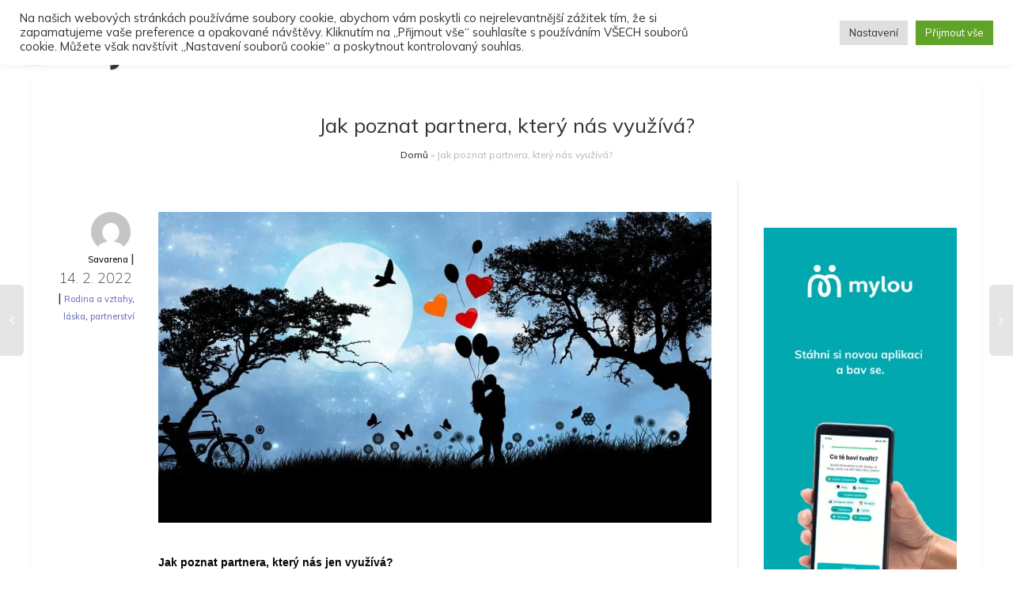

--- FILE ---
content_type: text/html; charset=utf-8
request_url: https://www.google.com/recaptcha/api2/aframe
body_size: 265
content:
<!DOCTYPE HTML><html><head><meta http-equiv="content-type" content="text/html; charset=UTF-8"></head><body><script nonce="8sZ8vr9v0YaGXF-s1tipgg">/** Anti-fraud and anti-abuse applications only. See google.com/recaptcha */ try{var clients={'sodar':'https://pagead2.googlesyndication.com/pagead/sodar?'};window.addEventListener("message",function(a){try{if(a.source===window.parent){var b=JSON.parse(a.data);var c=clients[b['id']];if(c){var d=document.createElement('img');d.src=c+b['params']+'&rc='+(localStorage.getItem("rc::a")?sessionStorage.getItem("rc::b"):"");window.document.body.appendChild(d);sessionStorage.setItem("rc::e",parseInt(sessionStorage.getItem("rc::e")||0)+1);localStorage.setItem("rc::h",'1769424574529');}}}catch(b){}});window.parent.postMessage("_grecaptcha_ready", "*");}catch(b){}</script></body></html>

--- FILE ---
content_type: text/javascript
request_url: https://zenysro.cz/wp-content/cache/wpfc-minified/1o1iqzrt/5wu6h.js
body_size: 118304
content:
// source --> https://zenysro.cz/wp-content/plugins/contact-form-7/includes/js/scripts.js 
( function( $ ) {

	'use strict';

	if ( typeof wpcf7 === 'undefined' || wpcf7 === null ) {
		return;
	}

	wpcf7 = $.extend( {
		cached: 0,
		inputs: []
	}, wpcf7 );

	$( function() {
		wpcf7.supportHtml5 = ( function() {
			var features = {};
			var input = document.createElement( 'input' );

			features.placeholder = 'placeholder' in input;

			var inputTypes = [ 'email', 'url', 'tel', 'number', 'range', 'date' ];

			$.each( inputTypes, function( index, value ) {
				input.setAttribute( 'type', value );
				features[ value ] = input.type !== 'text';
			} );

			return features;
		} )();

		$( 'div.wpcf7 > form' ).each( function() {
			var $form = $( this );
			wpcf7.initForm( $form );

			if ( wpcf7.cached ) {
				wpcf7.refill( $form );
			}
		} );
	} );

	wpcf7.getId = function( form ) {
		return parseInt( $( 'input[name="_wpcf7"]', form ).val(), 10 );
	};

	wpcf7.initForm = function( form ) {
		var $form = $( form );

		$form.submit( function( event ) {
			if ( typeof window.FormData !== 'function' ) {
				return;
			}

			wpcf7.submit( $form );
			event.preventDefault();
		} );

		$( '.wpcf7-submit', $form ).after( '<span class="ajax-loader"></span>' );

		wpcf7.toggleSubmit( $form );

		$form.on( 'click', '.wpcf7-acceptance', function() {
			wpcf7.toggleSubmit( $form );
		} );

		// Exclusive Checkbox
		$( '.wpcf7-exclusive-checkbox', $form ).on( 'click', 'input:checkbox', function() {
			var name = $( this ).attr( 'name' );
			$form.find( 'input:checkbox[name="' + name + '"]' ).not( this ).prop( 'checked', false );
		} );

		// Free Text Option for Checkboxes and Radio Buttons
		$( '.wpcf7-list-item.has-free-text', $form ).each( function() {
			var $freetext = $( ':input.wpcf7-free-text', this );
			var $wrap = $( this ).closest( '.wpcf7-form-control' );

			if ( $( ':checkbox, :radio', this ).is( ':checked' ) ) {
				$freetext.prop( 'disabled', false );
			} else {
				$freetext.prop( 'disabled', true );
			}

			$wrap.on( 'change', ':checkbox, :radio', function() {
				var $cb = $( '.has-free-text', $wrap ).find( ':checkbox, :radio' );

				if ( $cb.is( ':checked' ) ) {
					$freetext.prop( 'disabled', false ).focus();
				} else {
					$freetext.prop( 'disabled', true );
				}
			} );
		} );

		// Placeholder Fallback
		if ( ! wpcf7.supportHtml5.placeholder ) {
			$( '[placeholder]', $form ).each( function() {
				$( this ).val( $( this ).attr( 'placeholder' ) );
				$( this ).addClass( 'placeheld' );

				$( this ).focus( function() {
					if ( $( this ).hasClass( 'placeheld' ) ) {
						$( this ).val( '' ).removeClass( 'placeheld' );
					}
				} );

				$( this ).blur( function() {
					if ( '' === $( this ).val() ) {
						$( this ).val( $( this ).attr( 'placeholder' ) );
						$( this ).addClass( 'placeheld' );
					}
				} );
			} );
		}

		if ( wpcf7.jqueryUi && ! wpcf7.supportHtml5.date ) {
			$form.find( 'input.wpcf7-date[type="date"]' ).each( function() {
				$( this ).datepicker( {
					dateFormat: 'yy-mm-dd',
					minDate: new Date( $( this ).attr( 'min' ) ),
					maxDate: new Date( $( this ).attr( 'max' ) )
				} );
			} );
		}

		if ( wpcf7.jqueryUi && ! wpcf7.supportHtml5.number ) {
			$form.find( 'input.wpcf7-number[type="number"]' ).each( function() {
				$( this ).spinner( {
					min: $( this ).attr( 'min' ),
					max: $( this ).attr( 'max' ),
					step: $( this ).attr( 'step' )
				} );
			} );
		}

		// Character Count
		$( '.wpcf7-character-count', $form ).each( function() {
			var $count = $( this );
			var name = $count.attr( 'data-target-name' );
			var down = $count.hasClass( 'down' );
			var starting = parseInt( $count.attr( 'data-starting-value' ), 10 );
			var maximum = parseInt( $count.attr( 'data-maximum-value' ), 10 );
			var minimum = parseInt( $count.attr( 'data-minimum-value' ), 10 );

			var updateCount = function( target ) {
				var $target = $( target );
				var length = $target.val().length;
				var count = down ? starting - length : length;
				$count.attr( 'data-current-value', count );
				$count.text( count );

				if ( maximum && maximum < length ) {
					$count.addClass( 'too-long' );
				} else {
					$count.removeClass( 'too-long' );
				}

				if ( minimum && length < minimum ) {
					$count.addClass( 'too-short' );
				} else {
					$count.removeClass( 'too-short' );
				}
			};

			$( ':input[name="' + name + '"]', $form ).each( function() {
				updateCount( this );

				$( this ).keyup( function() {
					updateCount( this );
				} );
			} );
		} );

		// URL Input Correction
		$form.on( 'change', '.wpcf7-validates-as-url', function() {
			var val = $.trim( $( this ).val() );

			if ( val
			&& ! val.match( /^[a-z][a-z0-9.+-]*:/i )
			&& -1 !== val.indexOf( '.' ) ) {
				val = val.replace( /^\/+/, '' );
				val = 'http://' + val;
			}

			$( this ).val( val );
		} );
	};

	wpcf7.submit = function( form ) {
		if ( typeof window.FormData !== 'function' ) {
			return;
		}

		var $form = $( form );

		$( '.ajax-loader', $form ).addClass( 'is-active' );

		$( '[placeholder].placeheld', $form ).each( function( i, n ) {
			$( n ).val( '' );
		} );

		wpcf7.clearResponse( $form );

		var formData = new FormData( $form.get( 0 ) );

		var detail = {
			id: $form.closest( 'div.wpcf7' ).attr( 'id' ),
			status: 'init',
			inputs: [],
			formData: formData
		};

		$.each( $form.serializeArray(), function( i, field ) {
			if ( '_wpcf7' == field.name ) {
				detail.contactFormId = field.value;
			} else if ( '_wpcf7_version' == field.name ) {
				detail.pluginVersion = field.value;
			} else if ( '_wpcf7_locale' == field.name ) {
				detail.contactFormLocale = field.value;
			} else if ( '_wpcf7_unit_tag' == field.name ) {
				detail.unitTag = field.value;
			} else if ( '_wpcf7_container_post' == field.name ) {
				detail.containerPostId = field.value;
			} else if ( field.name.match( /^_wpcf7_\w+_free_text_/ ) ) {
				var owner = field.name.replace( /^_wpcf7_\w+_free_text_/, '' );
				detail.inputs.push( {
					name: owner + '-free-text',
					value: field.value
				} );
			} else if ( field.name.match( /^_/ ) ) {
				// do nothing
			} else {
				detail.inputs.push( field );
			}
		} );

		wpcf7.triggerEvent( $form.closest( 'div.wpcf7' ), 'beforesubmit', detail );

		var ajaxSuccess = function( data, status, xhr, $form ) {
			detail.id = $( data.into ).attr( 'id' );
			detail.status = data.status;
			detail.apiResponse = data;

			var $message = $( '.wpcf7-response-output', $form );

			switch ( data.status ) {
				case 'validation_failed':
					$.each( data.invalidFields, function( i, n ) {
						$( n.into, $form ).each( function() {
							wpcf7.notValidTip( this, n.message );
							$( '.wpcf7-form-control', this ).addClass( 'wpcf7-not-valid' );
							$( '[aria-invalid]', this ).attr( 'aria-invalid', 'true' );
						} );
					} );

					$message.addClass( 'wpcf7-validation-errors' );
					$form.addClass( 'invalid' );

					wpcf7.triggerEvent( data.into, 'invalid', detail );
					break;
				case 'acceptance_missing':
					$message.addClass( 'wpcf7-acceptance-missing' );
					$form.addClass( 'unaccepted' );

					wpcf7.triggerEvent( data.into, 'unaccepted', detail );
					break;
				case 'spam':
					$message.addClass( 'wpcf7-spam-blocked' );
					$form.addClass( 'spam' );

					$( '[name="g-recaptcha-response"]', $form ).each( function() {
						if ( '' === $( this ).val() ) {
							var $recaptcha = $( this ).closest( '.wpcf7-form-control-wrap' );
							wpcf7.notValidTip( $recaptcha, wpcf7.recaptcha.messages.empty );
						}
					} );

					wpcf7.triggerEvent( data.into, 'spam', detail );
					break;
				case 'aborted':
					$message.addClass( 'wpcf7-aborted' );
					$form.addClass( 'aborted' );

					wpcf7.triggerEvent( data.into, 'aborted', detail );
					break;
				case 'mail_sent':
					$message.addClass( 'wpcf7-mail-sent-ok' );
					$form.addClass( 'sent' );

					wpcf7.triggerEvent( data.into, 'mailsent', detail );
					break;
				case 'mail_failed':
					$message.addClass( 'wpcf7-mail-sent-ng' );
					$form.addClass( 'failed' );

					wpcf7.triggerEvent( data.into, 'mailfailed', detail );
					break;
				default:
					var customStatusClass = 'custom-'
						+ data.status.replace( /[^0-9a-z]+/i, '-' );
					$message.addClass( 'wpcf7-' + customStatusClass );
					$form.addClass( customStatusClass );
			}

			wpcf7.refill( $form, data );

			wpcf7.triggerEvent( data.into, 'submit', detail );

			if ( 'mail_sent' == data.status ) {
				$form.each( function() {
					this.reset();
				} );

				wpcf7.toggleSubmit( $form );
			}

			$form.find( '[placeholder].placeheld' ).each( function( i, n ) {
				$( n ).val( $( n ).attr( 'placeholder' ) );
			} );

			$message.html( '' ).append( data.message ).slideDown( 'fast' );
			$message.attr( 'role', 'alert' );

			$( '.screen-reader-response', $form.closest( '.wpcf7' ) ).each( function() {
				var $response = $( this );
				$response.html( '' ).attr( 'role', '' ).append( data.message );

				if ( data.invalidFields ) {
					var $invalids = $( '<ul></ul>' );

					$.each( data.invalidFields, function( i, n ) {
						if ( n.idref ) {
							var $li = $( '<li></li>' ).append( $( '<a></a>' ).attr( 'href', '#' + n.idref ).append( n.message ) );
						} else {
							var $li = $( '<li></li>' ).append( n.message );
						}

						$invalids.append( $li );
					} );

					$response.append( $invalids );
				}

				$response.attr( 'role', 'alert' ).focus();
			} );
		};

		$.ajax( {
			type: 'POST',
			url: wpcf7.apiSettings.getRoute(
				'/contact-forms/' + wpcf7.getId( $form ) + '/feedback' ),
			data: formData,
			dataType: 'json',
			processData: false,
			contentType: false
		} ).done( function( data, status, xhr ) {
			ajaxSuccess( data, status, xhr, $form );
			$( '.ajax-loader', $form ).removeClass( 'is-active' );
		} ).fail( function( xhr, status, error ) {
			var $e = $( '<div class="ajax-error"></div>' ).text( error.message );
			$form.after( $e );
		} );
	};

	wpcf7.triggerEvent = function( target, name, detail ) {
		var $target = $( target );

		/* DOM event */
		var event = new CustomEvent( 'wpcf7' + name, {
			bubbles: true,
			detail: detail
		} );

		$target.get( 0 ).dispatchEvent( event );

		/* jQuery event */
		$target.trigger( 'wpcf7:' + name, detail );
		$target.trigger( name + '.wpcf7', detail ); // deprecated
	};

	wpcf7.toggleSubmit = function( form, state ) {
		var $form = $( form );
		var $submit = $( 'input:submit', $form );

		if ( typeof state !== 'undefined' ) {
			$submit.prop( 'disabled', ! state );
			return;
		}

		if ( $form.hasClass( 'wpcf7-acceptance-as-validation' ) ) {
			return;
		}

		$submit.prop( 'disabled', false );

		$( '.wpcf7-acceptance', $form ).each( function() {
			var $span = $( this );
			var $input = $( 'input:checkbox', $span );

			if ( ! $span.hasClass( 'optional' ) ) {
				if ( $span.hasClass( 'invert' ) && $input.is( ':checked' )
				|| ! $span.hasClass( 'invert' ) && ! $input.is( ':checked' ) ) {
					$submit.prop( 'disabled', true );
					return false;
				}
			}
		} );
	};

	wpcf7.notValidTip = function( target, message ) {
		var $target = $( target );
		$( '.wpcf7-not-valid-tip', $target ).remove();
		$( '<span role="alert" class="wpcf7-not-valid-tip"></span>' )
			.text( message ).appendTo( $target );

		if ( $target.is( '.use-floating-validation-tip *' ) ) {
			var fadeOut = function( target ) {
				$( target ).not( ':hidden' ).animate( {
					opacity: 0
				}, 'fast', function() {
					$( this ).css( { 'z-index': -100 } );
				} );
			};

			$target.on( 'mouseover', '.wpcf7-not-valid-tip', function() {
				fadeOut( this );
			} );

			$target.on( 'focus', ':input', function() {
				fadeOut( $( '.wpcf7-not-valid-tip', $target ) );
			} );
		}
	};

	wpcf7.refill = function( form, data ) {
		var $form = $( form );

		var refillCaptcha = function( $form, items ) {
			$.each( items, function( i, n ) {
				$form.find( ':input[name="' + i + '"]' ).val( '' );
				$form.find( 'img.wpcf7-captcha-' + i ).attr( 'src', n );
				var match = /([0-9]+)\.(png|gif|jpeg)$/.exec( n );
				$form.find( 'input:hidden[name="_wpcf7_captcha_challenge_' + i + '"]' ).attr( 'value', match[ 1 ] );
			} );
		};

		var refillQuiz = function( $form, items ) {
			$.each( items, function( i, n ) {
				$form.find( ':input[name="' + i + '"]' ).val( '' );
				$form.find( ':input[name="' + i + '"]' ).siblings( 'span.wpcf7-quiz-label' ).text( n[ 0 ] );
				$form.find( 'input:hidden[name="_wpcf7_quiz_answer_' + i + '"]' ).attr( 'value', n[ 1 ] );
			} );
		};

		if ( typeof data === 'undefined' ) {
			$.ajax( {
				type: 'GET',
				url: wpcf7.apiSettings.getRoute(
					'/contact-forms/' + wpcf7.getId( $form ) + '/refill' ),
				beforeSend: function( xhr ) {
					var nonce = $form.find( ':input[name="_wpnonce"]' ).val();

					if ( nonce ) {
						xhr.setRequestHeader( 'X-WP-Nonce', nonce );
					}
				},
				dataType: 'json'
			} ).done( function( data, status, xhr ) {
				if ( data.captcha ) {
					refillCaptcha( $form, data.captcha );
				}

				if ( data.quiz ) {
					refillQuiz( $form, data.quiz );
				}
			} );

		} else {
			if ( data.captcha ) {
				refillCaptcha( $form, data.captcha );
			}

			if ( data.quiz ) {
				refillQuiz( $form, data.quiz );
			}
		}
	};

	wpcf7.clearResponse = function( form ) {
		var $form = $( form );
		$form.removeClass( 'invalid spam sent failed' );
		$form.siblings( '.screen-reader-response' ).html( '' ).attr( 'role', '' );

		$( '.wpcf7-not-valid-tip', $form ).remove();
		$( '[aria-invalid]', $form ).attr( 'aria-invalid', 'false' );
		$( '.wpcf7-form-control', $form ).removeClass( 'wpcf7-not-valid' );

		$( '.wpcf7-response-output', $form )
			.hide().empty().removeAttr( 'role' )
			.removeClass( 'wpcf7-mail-sent-ok wpcf7-mail-sent-ng wpcf7-validation-errors wpcf7-spam-blocked' );
	};

	wpcf7.apiSettings.getRoute = function( path ) {
		var url = wpcf7.apiSettings.root;

		url = url.replace(
			wpcf7.apiSettings.namespace,
			wpcf7.apiSettings.namespace + path );

		return url;
	};

} )( jQuery );

/*
 * Polyfill for Internet Explorer
 * See https://developer.mozilla.org/en-US/docs/Web/API/CustomEvent/CustomEvent
 */
( function () {
	if ( typeof window.CustomEvent === "function" ) return false;

	function CustomEvent ( event, params ) {
		params = params || { bubbles: false, cancelable: false, detail: undefined };
		var evt = document.createEvent( 'CustomEvent' );
		evt.initCustomEvent( event,
			params.bubbles, params.cancelable, params.detail );
		return evt;
	}

	CustomEvent.prototype = window.Event.prototype;

	window.CustomEvent = CustomEvent;
} )();
// source --> https://zenysro.cz/wp-content/plugins/social-articles-premium/assets/js/parsley.js 
/*!
 * Parsley.js
 * Version 2.7.0 - built Wed, Mar 1st 2017, 3:53 pm
 * http://parsleyjs.org
 * Guillaume Potier - <guillaume@wisembly.com>
 * Marc-Andre Lafortune - <petroselinum@marc-andre.ca>
 * MIT Licensed
 */

// The source code below is generated by babel as
// Parsley is written in ECMAScript 6
//
var _slice = Array.prototype.slice;

var _slicedToArray = (function () { function sliceIterator(arr, i) { var _arr = []; var _n = true; var _d = false; var _e = undefined; try { for (var _i = arr[Symbol.iterator](), _s; !(_n = (_s = _i.next()).done); _n = true) { _arr.push(_s.value); if (i && _arr.length === i) break; } } catch (err) { _d = true; _e = err; } finally { try { if (!_n && _i['return']) _i['return'](); } finally { if (_d) throw _e; } } return _arr; } return function (arr, i) { if (Array.isArray(arr)) { return arr; } else if (Symbol.iterator in Object(arr)) { return sliceIterator(arr, i); } else { throw new TypeError('Invalid attempt to destructure non-iterable instance'); } }; })();

function _toConsumableArray(arr) { if (Array.isArray(arr)) { for (var i = 0, arr2 = Array(arr.length); i < arr.length; i++) arr2[i] = arr[i]; return arr2; } else { return Array.from(arr); } }

(function (global, factory) {
    typeof exports === 'object' && typeof module !== 'undefined' ? module.exports = factory(require('jquery')) : typeof define === 'function' && define.amd ? define(['jquery'], factory) : global.parsley = factory(global.jQuery);
})(this, function ($) {
    'use strict';

    var globalID = 1;
    var pastWarnings = {};

    var Utils__Utils = {
        // Parsley DOM-API
        // returns object from dom attributes and values
        attr: function attr($element, namespace, obj) {
            var i;
            var attribute;
            var attributes;
            var regex = new RegExp('^' + namespace, 'i');

            if ('undefined' === typeof obj) obj = {};else {
                // Clear all own properties. This won't affect prototype's values
                for (i in obj) {
                    if (obj.hasOwnProperty(i)) delete obj[i];
                }
            }

            if ('undefined' === typeof $element || 'undefined' === typeof $element[0]) return obj;

            attributes = $element[0].attributes;
            for (i = attributes.length; i--;) {
                attribute = attributes[i];

                if (attribute && attribute.specified && regex.test(attribute.name)) {
                    obj[this.camelize(attribute.name.slice(namespace.length))] = this.deserializeValue(attribute.value);
                }
            }

            return obj;
        },

        checkAttr: function checkAttr($element, namespace, _checkAttr) {
            return $element.is('[' + namespace + _checkAttr + ']');
        },

        setAttr: function setAttr($element, namespace, attr, value) {
            $element[0].setAttribute(this.dasherize(namespace + attr), String(value));
        },

        generateID: function generateID() {
            return '' + globalID++;
        },

        /** Third party functions **/
        // Zepto deserialize function
        deserializeValue: function deserializeValue(value) {
            var num;

            try {
                return value ? value == "true" || (value == "false" ? false : value == "null" ? null : !isNaN(num = Number(value)) ? num : /^[\[\{]/.test(value) ? $.parseJSON(value) : value) : value;
            } catch (e) {
                return value;
            }
        },

        // Zepto camelize function
        camelize: function camelize(str) {
            return str.replace(/-+(.)?/g, function (match, chr) {
                return chr ? chr.toUpperCase() : '';
            });
        },

        // Zepto dasherize function
        dasherize: function dasherize(str) {
            return str.replace(/::/g, '/').replace(/([A-Z]+)([A-Z][a-z])/g, '$1_$2').replace(/([a-z\d])([A-Z])/g, '$1_$2').replace(/_/g, '-').toLowerCase();
        },

        warn: function warn() {
            var _window$console;

            if (window.console && 'function' === typeof window.console.warn) (_window$console = window.console).warn.apply(_window$console, arguments);
        },

        warnOnce: function warnOnce(msg) {
            if (!pastWarnings[msg]) {
                pastWarnings[msg] = true;
                this.warn.apply(this, arguments);
            }
        },

        _resetWarnings: function _resetWarnings() {
            pastWarnings = {};
        },

        trimString: function trimString(string) {
            return string.replace(/^\s+|\s+$/g, '');
        },

        parse: {
            date: function date(string) {
                var parsed = string.match(/^(\d{4,})-(\d\d)-(\d\d)$/);
                if (!parsed) return null;

                var _parsed$map = parsed.map(function (x) {
                    return parseInt(x, 10);
                });

                var _parsed$map2 = _slicedToArray(_parsed$map, 4);

                var _ = _parsed$map2[0];
                var year = _parsed$map2[1];
                var month = _parsed$map2[2];
                var day = _parsed$map2[3];

                var date = new Date(year, month - 1, day);
                if (date.getFullYear() !== year || date.getMonth() + 1 !== month || date.getDate() !== day) return null;
                return date;
            },
            string: function string(_string) {
                return _string;
            },
            integer: function integer(string) {
                if (isNaN(string)) return null;
                return parseInt(string, 10);
            },
            number: function number(string) {
                if (isNaN(string)) throw null;
                return parseFloat(string);
            },
            'boolean': function _boolean(string) {
                return !/^\s*false\s*$/i.test(string);
            },
            object: function object(string) {
                return Utils__Utils.deserializeValue(string);
            },
            regexp: function regexp(_regexp) {
                var flags = '';

                // Test if RegExp is literal, if not, nothing to be done, otherwise, we need to isolate flags and pattern
                if (/^\/.*\/(?:[gimy]*)$/.test(_regexp)) {
                    // Replace the regexp literal string with the first match group: ([gimy]*)
                    // If no flag is present, this will be a blank string
                    flags = _regexp.replace(/.*\/([gimy]*)$/, '$1');
                    // Again, replace the regexp literal string with the first match group:
                    // everything excluding the opening and closing slashes and the flags
                    _regexp = _regexp.replace(new RegExp('^/(.*?)/' + flags + '$'), '$1');
                } else {
                    // Anchor regexp:
                    _regexp = '^' + _regexp + '$';
                }
                return new RegExp(_regexp, flags);
            }
        },

        parseRequirement: function parseRequirement(requirementType, string) {
            var converter = this.parse[requirementType || 'string'];
            if (!converter) throw 'Unknown requirement specification: "' + requirementType + '"';
            var converted = converter(string);
            if (converted === null) throw 'Requirement is not a ' + requirementType + ': "' + string + '"';
            return converted;
        },

        namespaceEvents: function namespaceEvents(events, namespace) {
            events = this.trimString(events || '').split(/\s+/);
            if (!events[0]) return '';
            return $.map(events, function (evt) {
                return evt + '.' + namespace;
            }).join(' ');
        },

        difference: function difference(array, remove) {
            // This is O(N^2), should be optimized
            var result = [];
            $.each(array, function (_, elem) {
                if (remove.indexOf(elem) == -1) result.push(elem);
            });
            return result;
        },

        // Alter-ego to native Promise.all, but for jQuery
        all: function all(promises) {
            // jQuery treats $.when() and $.when(singlePromise) differently; let's avoid that and add spurious elements
            return $.when.apply($, _toConsumableArray(promises).concat([42, 42]));
        },

        // Object.create polyfill, see https://developer.mozilla.org/en-US/docs/Web/JavaScript/Reference/Global_Objects/Object/create#Polyfill
        objectCreate: Object.create || (function () {
            var Object = function Object() {};
            return function (prototype) {
                if (arguments.length > 1) {
                    throw Error('Second argument not supported');
                }
                if (typeof prototype != 'object') {
                    throw TypeError('Argument must be an object');
                }
                Object.prototype = prototype;
                var result = new Object();
                Object.prototype = null;
                return result;
            };
        })(),

        _SubmitSelector: 'input[type="submit"], button:submit'
    };

    var Utils__default = Utils__Utils;

    // All these options could be overriden and specified directly in DOM using
    // `data-parsley-` default DOM-API
    // eg: `inputs` can be set in DOM using `data-parsley-inputs="input, textarea"`
    // eg: `data-parsley-stop-on-first-failing-constraint="false"`

    var Defaults = {
        // ### General

        // Default data-namespace for DOM API
        namespace: 'data-parsley-',

        // Supported inputs by default
        inputs: 'input, textarea, select',

        // Excluded inputs by default
        excluded: 'input[type=button], input[type=submit], input[type=reset], input[type=hidden]',

        // Stop validating field on highest priority failing constraint
        priorityEnabled: true,

        // ### Field only

        // identifier used to group together inputs (e.g. radio buttons...)
        multiple: null,

        // identifier (or array of identifiers) used to validate only a select group of inputs
        group: null,

        // ### UI
        // Enable\Disable error messages
        uiEnabled: true,

        // Key events threshold before validation
        validationThreshold: 3,

        // Focused field on form validation error. 'first'|'last'|'none'
        focus: 'first',

        // event(s) that will trigger validation before first failure. eg: `input`...
        trigger: false,

        // event(s) that will trigger validation after first failure.
        triggerAfterFailure: 'input',

        // Class that would be added on every failing validation Parsley field
        errorClass: 'parsley-error',

        // Same for success validation
        successClass: 'parsley-success',

        // Return the `$element` that will receive these above success or error classes
        // Could also be (and given directly from DOM) a valid selector like `'#div'`
        classHandler: function classHandler(Field) {},

        // Return the `$element` where errors will be appended
        // Could also be (and given directly from DOM) a valid selector like `'#div'`
        errorsContainer: function errorsContainer(Field) {},

        // ul elem that would receive errors' list
        errorsWrapper: '<ul class="parsley-errors-list"></ul>',

        // li elem that would receive error message
        errorTemplate: '<li></li>'
    };

    var Base = function Base() {
        this.__id__ = Utils__default.generateID();
    };

    Base.prototype = {
        asyncSupport: true, // Deprecated

        _pipeAccordingToValidationResult: function _pipeAccordingToValidationResult() {
            var _this = this;

            var pipe = function pipe() {
                var r = $.Deferred();
                if (true !== _this.validationResult) r.reject();
                return r.resolve().promise();
            };
            return [pipe, pipe];
        },

        actualizeOptions: function actualizeOptions() {
            Utils__default.attr(this.$element, this.options.namespace, this.domOptions);
            if (this.parent && this.parent.actualizeOptions) this.parent.actualizeOptions();
            return this;
        },

        _resetOptions: function _resetOptions(initOptions) {
            this.domOptions = Utils__default.objectCreate(this.parent.options);
            this.options = Utils__default.objectCreate(this.domOptions);
            // Shallow copy of ownProperties of initOptions:
            for (var i in initOptions) {
                if (initOptions.hasOwnProperty(i)) this.options[i] = initOptions[i];
            }
            this.actualizeOptions();
        },

        _listeners: null,

        // Register a callback for the given event name
        // Callback is called with context as the first argument and the `this`
        // The context is the current parsley instance, or window.Parsley if global
        // A return value of `false` will interrupt the calls
        on: function on(name, fn) {
            this._listeners = this._listeners || {};
            var queue = this._listeners[name] = this._listeners[name] || [];
            queue.push(fn);

            return this;
        },

        // Deprecated. Use `on` instead
        subscribe: function subscribe(name, fn) {
            $.listenTo(this, name.toLowerCase(), fn);
        },

        // Unregister a callback (or all if none is given) for the given event name
        off: function off(name, fn) {
            var queue = this._listeners && this._listeners[name];
            if (queue) {
                if (!fn) {
                    delete this._listeners[name];
                } else {
                    for (var i = queue.length; i--;) if (queue[i] === fn) queue.splice(i, 1);
                }
            }
            return this;
        },

        // Deprecated. Use `off`
        unsubscribe: function unsubscribe(name, fn) {
            $.unsubscribeTo(this, name.toLowerCase());
        },

        // Trigger an event of the given name
        // A return value of `false` interrupts the callback chain
        // Returns false if execution was interrupted
        trigger: function trigger(name, target, extraArg) {
            target = target || this;
            var queue = this._listeners && this._listeners[name];
            var result;
            var parentResult;
            if (queue) {
                for (var i = queue.length; i--;) {
                    result = queue[i].call(target, target, extraArg);
                    if (result === false) return result;
                }
            }
            if (this.parent) {
                return this.parent.trigger(name, target, extraArg);
            }
            return true;
        },

        asyncIsValid: function asyncIsValid(group, force) {
            Utils__default.warnOnce("asyncIsValid is deprecated; please use whenValid instead");
            return this.whenValid({ group: group, force: force });
        },

        _findRelated: function _findRelated() {
            return this.options.multiple ? this.parent.$element.find('[' + this.options.namespace + 'multiple="' + this.options.multiple + '"]') : this.$element;
        }
    };

    var convertArrayRequirement = function convertArrayRequirement(string, length) {
        var m = string.match(/^\s*\[(.*)\]\s*$/);
        if (!m) throw 'Requirement is not an array: "' + string + '"';
        var values = m[1].split(',').map(Utils__default.trimString);
        if (values.length !== length) throw 'Requirement has ' + values.length + ' values when ' + length + ' are needed';
        return values;
    };

    var convertExtraOptionRequirement = function convertExtraOptionRequirement(requirementSpec, string, extraOptionReader) {
        var main = null;
        var extra = {};
        for (var key in requirementSpec) {
            if (key) {
                var value = extraOptionReader(key);
                if ('string' === typeof value) value = Utils__default.parseRequirement(requirementSpec[key], value);
                extra[key] = value;
            } else {
                main = Utils__default.parseRequirement(requirementSpec[key], string);
            }
        }
        return [main, extra];
    };

    // A Validator needs to implement the methods `validate` and `parseRequirements`

    var Validator = function Validator(spec) {
        $.extend(true, this, spec);
    };

    Validator.prototype = {
        // Returns `true` iff the given `value` is valid according the given requirements.
        validate: function validate(value, requirementFirstArg) {
            if (this.fn) {
                // Legacy style validator

                if (arguments.length > 3) // If more args then value, requirement, instance...
                    requirementFirstArg = [].slice.call(arguments, 1, -1); // Skip first arg (value) and last (instance), combining the rest
                return this.fn(value, requirementFirstArg);
            }

            if ($.isArray(value)) {
                if (!this.validateMultiple) throw 'Validator `' + this.name + '` does not handle multiple values';
                return this.validateMultiple.apply(this, arguments);
            } else {
                var instance = arguments[arguments.length - 1];
                if (this.validateDate && instance._isDateInput()) {
                    arguments[0] = Utils__default.parse.date(arguments[0]);
                    if (arguments[0] === null) return false;
                    return this.validateDate.apply(this, arguments);
                }
                if (this.validateNumber) {
                    if (isNaN(value)) return false;
                    arguments[0] = parseFloat(arguments[0]);
                    return this.validateNumber.apply(this, arguments);
                }
                if (this.validateString) {
                    return this.validateString.apply(this, arguments);
                }
                throw 'Validator `' + this.name + '` only handles multiple values';
            }
        },

        // Parses `requirements` into an array of arguments,
        // according to `this.requirementType`
        parseRequirements: function parseRequirements(requirements, extraOptionReader) {
            if ('string' !== typeof requirements) {
                // Assume requirement already parsed
                // but make sure we return an array
                return $.isArray(requirements) ? requirements : [requirements];
            }
            var type = this.requirementType;
            if ($.isArray(type)) {
                var values = convertArrayRequirement(requirements, type.length);
                for (var i = 0; i < values.length; i++) values[i] = Utils__default.parseRequirement(type[i], values[i]);
                return values;
            } else if ($.isPlainObject(type)) {
                return convertExtraOptionRequirement(type, requirements, extraOptionReader);
            } else {
                return [Utils__default.parseRequirement(type, requirements)];
            }
        },
        // Defaults:
        requirementType: 'string',

        priority: 2

    };

    var ValidatorRegistry = function ValidatorRegistry(validators, catalog) {
        this.__class__ = 'ValidatorRegistry';

        // Default Parsley locale is en
        this.locale = 'en';

        this.init(validators || {}, catalog || {});
    };

    var typeTesters = {
        email: /^((([a-z]|\d|[!#\$%&'\*\+\-\/=\?\^_`{\|}~]|[\u00A0-\uD7FF\uF900-\uFDCF\uFDF0-\uFFEF])+(\.([a-z]|\d|[!#\$%&'\*\+\-\/=\?\^_`{\|}~]|[\u00A0-\uD7FF\uF900-\uFDCF\uFDF0-\uFFEF])+)*)|((\x22)((((\x20|\x09)*(\x0d\x0a))?(\x20|\x09)+)?(([\x01-\x08\x0b\x0c\x0e-\x1f\x7f]|\x21|[\x23-\x5b]|[\x5d-\x7e]|[\u00A0-\uD7FF\uF900-\uFDCF\uFDF0-\uFFEF])|(\\([\x01-\x09\x0b\x0c\x0d-\x7f]|[\u00A0-\uD7FF\uF900-\uFDCF\uFDF0-\uFFEF]))))*(((\x20|\x09)*(\x0d\x0a))?(\x20|\x09)+)?(\x22)))@((([a-z]|\d|[\u00A0-\uD7FF\uF900-\uFDCF\uFDF0-\uFFEF])|(([a-z]|\d|[\u00A0-\uD7FF\uF900-\uFDCF\uFDF0-\uFFEF])([a-z]|\d|-|\.|_|~|[\u00A0-\uD7FF\uF900-\uFDCF\uFDF0-\uFFEF])*([a-z]|\d|[\u00A0-\uD7FF\uF900-\uFDCF\uFDF0-\uFFEF])))\.)+(([a-z]|[\u00A0-\uD7FF\uF900-\uFDCF\uFDF0-\uFFEF])|(([a-z]|[\u00A0-\uD7FF\uF900-\uFDCF\uFDF0-\uFFEF])([a-z]|\d|-|\.|_|~|[\u00A0-\uD7FF\uF900-\uFDCF\uFDF0-\uFFEF])*([a-z]|[\u00A0-\uD7FF\uF900-\uFDCF\uFDF0-\uFFEF])))$/i,

        // Follow https://www.w3.org/TR/html5/infrastructure.html#floating-point-numbers
        number: /^-?(\d*\.)?\d+(e[-+]?\d+)?$/i,

        integer: /^-?\d+$/,

        digits: /^\d+$/,

        alphanum: /^\w+$/i,

        date: {
            test: function test(value) {
                return Utils__default.parse.date(value) !== null;
            }
        },

        url: new RegExp("^" +
            // protocol identifier
            "(?:(?:https?|ftp)://)?" + // ** mod: make scheme optional
            // user:pass authentication
            "(?:\\S+(?::\\S*)?@)?" + "(?:" +
            // IP address exclusion
            // private & local networks
            // "(?!(?:10|127)(?:\\.\\d{1,3}){3})" +   // ** mod: allow local networks
            // "(?!(?:169\\.254|192\\.168)(?:\\.\\d{1,3}){2})" +  // ** mod: allow local networks
            // "(?!172\\.(?:1[6-9]|2\\d|3[0-1])(?:\\.\\d{1,3}){2})" +  // ** mod: allow local networks
            // IP address dotted notation octets
            // excludes loopback network 0.0.0.0
            // excludes reserved space >= 224.0.0.0
            // excludes network & broacast addresses
            // (first & last IP address of each class)
            "(?:[1-9]\\d?|1\\d\\d|2[01]\\d|22[0-3])" + "(?:\\.(?:1?\\d{1,2}|2[0-4]\\d|25[0-5])){2}" + "(?:\\.(?:[1-9]\\d?|1\\d\\d|2[0-4]\\d|25[0-4]))" + "|" +
            // host name
            '(?:(?:[a-z\\u00a1-\\uffff0-9]-*)*[a-z\\u00a1-\\uffff0-9]+)' +
            // domain name
            '(?:\\.(?:[a-z\\u00a1-\\uffff0-9]-*)*[a-z\\u00a1-\\uffff0-9]+)*' +
            // TLD identifier
            '(?:\\.(?:[a-z\\u00a1-\\uffff]{2,}))' + ")" +
            // port number
            "(?::\\d{2,5})?" +
            // resource path
            "(?:/\\S*)?" + "$", 'i')
    };
    typeTesters.range = typeTesters.number;

    // See http://stackoverflow.com/a/10454560/8279
    var decimalPlaces = function decimalPlaces(num) {
        var match = ('' + num).match(/(?:\.(\d+))?(?:[eE]([+-]?\d+))?$/);
        if (!match) {
            return 0;
        }
        return Math.max(0,
            // Number of digits right of decimal point.
            (match[1] ? match[1].length : 0) - (
                // Adjust for scientific notation.
                match[2] ? +match[2] : 0));
    };

    // parseArguments('number', ['1', '2']) => [1, 2]
    var ValidatorRegistry__parseArguments = function ValidatorRegistry__parseArguments(type, args) {
        return args.map(Utils__default.parse[type]);
    };
    // operatorToValidator returns a validating function for an operator function, applied to the given type
    var ValidatorRegistry__operatorToValidator = function ValidatorRegistry__operatorToValidator(type, operator) {
        return function (value) {
            for (var _len = arguments.length, requirementsAndInput = Array(_len > 1 ? _len - 1 : 0), _key = 1; _key < _len; _key++) {
                requirementsAndInput[_key - 1] = arguments[_key];
            }

            requirementsAndInput.pop(); // Get rid of `input` argument
            return operator.apply(undefined, [value].concat(_toConsumableArray(ValidatorRegistry__parseArguments(type, requirementsAndInput))));
        };
    };

    var ValidatorRegistry__comparisonOperator = function ValidatorRegistry__comparisonOperator(operator) {
        return {
            validateDate: ValidatorRegistry__operatorToValidator('date', operator),
            validateNumber: ValidatorRegistry__operatorToValidator('number', operator),
            requirementType: operator.length <= 2 ? 'string' : ['string', 'string'], // Support operators with a 1 or 2 requirement(s)
            priority: 30
        };
    };

    ValidatorRegistry.prototype = {
        init: function init(validators, catalog) {
            this.catalog = catalog;
            // Copy prototype's validators:
            this.validators = $.extend({}, this.validators);

            for (var name in validators) this.addValidator(name, validators[name].fn, validators[name].priority);

            window.Parsley.trigger('parsley:validator:init');
        },

        // Set new messages locale if we have dictionary loaded in ParsleyConfig.i18n
        setLocale: function setLocale(locale) {
            if ('undefined' === typeof this.catalog[locale]) throw new Error(locale + ' is not available in the catalog');

            this.locale = locale;

            return this;
        },

        // Add a new messages catalog for a given locale. Set locale for this catalog if set === `true`
        addCatalog: function addCatalog(locale, messages, set) {
            if ('object' === typeof messages) this.catalog[locale] = messages;

            if (true === set) return this.setLocale(locale);

            return this;
        },

        // Add a specific message for a given constraint in a given locale
        addMessage: function addMessage(locale, name, message) {
            if ('undefined' === typeof this.catalog[locale]) this.catalog[locale] = {};

            this.catalog[locale][name] = message;

            return this;
        },

        // Add messages for a given locale
        addMessages: function addMessages(locale, nameMessageObject) {
            for (var name in nameMessageObject) this.addMessage(locale, name, nameMessageObject[name]);

            return this;
        },

        // Add a new validator
        //
        //    addValidator('custom', {
        //        requirementType: ['integer', 'integer'],
        //        validateString: function(value, from, to) {},
        //        priority: 22,
        //        messages: {
        //          en: "Hey, that's no good",
        //          fr: "Aye aye, pas bon du tout",
        //        }
        //    })
        //
        // Old API was addValidator(name, function, priority)
        //
        addValidator: function addValidator(name, arg1, arg2) {
            if (this.validators[name]) Utils__default.warn('Validator "' + name + '" is already defined.');else if (Defaults.hasOwnProperty(name)) {
                Utils__default.warn('"' + name + '" is a restricted keyword and is not a valid validator name.');
                return;
            }
            return this._setValidator.apply(this, arguments);
        },

        updateValidator: function updateValidator(name, arg1, arg2) {
            if (!this.validators[name]) {
                Utils__default.warn('Validator "' + name + '" is not already defined.');
                return this.addValidator.apply(this, arguments);
            }
            return this._setValidator.apply(this, arguments);
        },

        removeValidator: function removeValidator(name) {
            if (!this.validators[name]) Utils__default.warn('Validator "' + name + '" is not defined.');

            delete this.validators[name];

            return this;
        },

        _setValidator: function _setValidator(name, validator, priority) {
            if ('object' !== typeof validator) {
                // Old style validator, with `fn` and `priority`
                validator = {
                    fn: validator,
                    priority: priority
                };
            }
            if (!validator.validate) {
                validator = new Validator(validator);
            }
            this.validators[name] = validator;

            for (var locale in validator.messages || {}) this.addMessage(locale, name, validator.messages[locale]);

            return this;
        },

        getErrorMessage: function getErrorMessage(constraint) {
            var message;

            // Type constraints are a bit different, we have to match their requirements too to find right error message
            if ('type' === constraint.name) {
                var typeMessages = this.catalog[this.locale][constraint.name] || {};
                message = typeMessages[constraint.requirements];
            } else message = this.formatMessage(this.catalog[this.locale][constraint.name], constraint.requirements);

            return message || this.catalog[this.locale].defaultMessage || this.catalog.en.defaultMessage;
        },

        // Kind of light `sprintf()` implementation
        formatMessage: function formatMessage(string, parameters) {
            if ('object' === typeof parameters) {
                for (var i in parameters) string = this.formatMessage(string, parameters[i]);

                return string;
            }

            return 'string' === typeof string ? string.replace(/%s/i, parameters) : '';
        },

        // Here is the Parsley default validators list.
        // A validator is an object with the following key values:
        //  - priority: an integer
        //  - requirement: 'string' (default), 'integer', 'number', 'regexp' or an Array of these
        //  - validateString, validateMultiple, validateNumber: functions returning `true`, `false` or a promise
        // Alternatively, a validator can be a function that returns such an object
        //
        validators: {
            notblank: {
                validateString: function validateString(value) {
                    return (/\S/.test(value)
                    );
                },
                priority: 2
            },
            required: {
                validateMultiple: function validateMultiple(values) {
                    return values.length > 0;
                },
                validateString: function validateString(value) {
                    return (/\S/.test(value)
                    );
                },
                priority: 512
            },
            type: {
                validateString: function validateString(value, type) {
                    var _ref = arguments.length <= 2 || arguments[2] === undefined ? {} : arguments[2];

                    var _ref$step = _ref.step;
                    var step = _ref$step === undefined ? 'any' : _ref$step;
                    var _ref$base = _ref.base;
                    var base = _ref$base === undefined ? 0 : _ref$base;

                    var tester = typeTesters[type];
                    if (!tester) {
                        throw new Error('validator type `' + type + '` is not supported');
                    }
                    if (!tester.test(value)) return false;
                    if ('number' === type) {
                        if (!/^any$/i.test(step || '')) {
                            var nb = Number(value);
                            var decimals = Math.max(decimalPlaces(step), decimalPlaces(base));
                            if (decimalPlaces(nb) > decimals) // Value can't have too many decimals
                                return false;
                            // Be careful of rounding errors by using integers.
                            var toInt = function toInt(f) {
                                return Math.round(f * Math.pow(10, decimals));
                            };
                            if ((toInt(nb) - toInt(base)) % toInt(step) != 0) return false;
                        }
                    }
                    return true;
                },
                requirementType: {
                    '': 'string',
                    step: 'string',
                    base: 'number'
                },
                priority: 256
            },
            pattern: {
                validateString: function validateString(value, regexp) {
                    return regexp.test(value);
                },
                requirementType: 'regexp',
                priority: 64
            },
            minlength: {
                validateString: function validateString(value, requirement) {
                    return value.length >= requirement;
                },
                requirementType: 'integer',
                priority: 30
            },
            maxlength: {
                validateString: function validateString(value, requirement) {
                    return value.length <= requirement;
                },
                requirementType: 'integer',
                priority: 30
            },
            length: {
                validateString: function validateString(value, min, max) {
                    return value.length >= min && value.length <= max;
                },
                requirementType: ['integer', 'integer'],
                priority: 30
            },
            mincheck: {
                validateMultiple: function validateMultiple(values, requirement) {
                    return values.length >= requirement;
                },
                requirementType: 'integer',
                priority: 30
            },
            maxcheck: {
                validateMultiple: function validateMultiple(values, requirement) {
                    return values.length <= requirement;
                },
                requirementType: 'integer',
                priority: 30
            },
            check: {
                validateMultiple: function validateMultiple(values, min, max) {
                    return values.length >= min && values.length <= max;
                },
                requirementType: ['integer', 'integer'],
                priority: 30
            },
            min: ValidatorRegistry__comparisonOperator(function (value, requirement) {
                return value >= requirement;
            }),
            max: ValidatorRegistry__comparisonOperator(function (value, requirement) {
                return value <= requirement;
            }),
            range: ValidatorRegistry__comparisonOperator(function (value, min, max) {
                return value >= min && value <= max;
            }),
            equalto: {
                validateString: function validateString(value, refOrValue) {
                    var $reference = $(refOrValue);
                    if ($reference.length) return value === $reference.val();else return value === refOrValue;
                },
                priority: 256
            }
        }
    };

    var UI = {};

    var diffResults = function diffResults(newResult, oldResult, deep) {
        var added = [];
        var kept = [];

        for (var i = 0; i < newResult.length; i++) {
            var found = false;

            for (var j = 0; j < oldResult.length; j++) if (newResult[i].assert.name === oldResult[j].assert.name) {
                found = true;
                break;
            }

            if (found) kept.push(newResult[i]);else added.push(newResult[i]);
        }

        return {
            kept: kept,
            added: added,
            removed: !deep ? diffResults(oldResult, newResult, true).added : []
        };
    };

    UI.Form = {

        _actualizeTriggers: function _actualizeTriggers() {
            var _this2 = this;

            this.$element.on('submit.Parsley', function (evt) {
                _this2.onSubmitValidate(evt);
            });
            this.$element.on('click.Parsley', Utils__default._SubmitSelector, function (evt) {
                _this2.onSubmitButton(evt);
            });

            // UI could be disabled
            if (false === this.options.uiEnabled) return;

            this.$element.attr('novalidate', '');
        },

        focus: function focus() {
            this._focusedField = null;

            if (true === this.validationResult || 'none' === this.options.focus) return null;

            for (var i = 0; i < this.fields.length; i++) {
                var field = this.fields[i];
                if (true !== field.validationResult && field.validationResult.length > 0 && 'undefined' === typeof field.options.noFocus) {
                    this._focusedField = field.$element;
                    if ('first' === this.options.focus) break;
                }
            }

            if (null === this._focusedField) return null;

            return this._focusedField.focus();
        },

        _destroyUI: function _destroyUI() {
            // Reset all event listeners
            this.$element.off('.Parsley');
        }

    };

    UI.Field = {

        _reflowUI: function _reflowUI() {
            this._buildUI();

            // If this field doesn't have an active UI don't bother doing something
            if (!this._ui) return;

            // Diff between two validation results
            var diff = diffResults(this.validationResult, this._ui.lastValidationResult);

            // Then store current validation result for next reflow
            this._ui.lastValidationResult = this.validationResult;

            // Handle valid / invalid / none field class
            this._manageStatusClass();

            // Add, remove, updated errors messages
            this._manageErrorsMessages(diff);

            // Triggers impl
            this._actualizeTriggers();

            // If field is not valid for the first time, bind keyup trigger to ease UX and quickly inform user
            if ((diff.kept.length || diff.added.length) && !this._failedOnce) {
                this._failedOnce = true;
                this._actualizeTriggers();
            }
        },

        // Returns an array of field's error message(s)
        getErrorsMessages: function getErrorsMessages() {
            // No error message, field is valid
            if (true === this.validationResult) return [];

            var messages = [];

            for (var i = 0; i < this.validationResult.length; i++) messages.push(this.validationResult[i].errorMessage || this._getErrorMessage(this.validationResult[i].assert));

            return messages;
        },

        // It's a goal of Parsley that this method is no longer required [#1073]
        addError: function addError(name) {
            var _ref2 = arguments.length <= 1 || arguments[1] === undefined ? {} : arguments[1];

            var message = _ref2.message;
            var assert = _ref2.assert;
            var _ref2$updateClass = _ref2.updateClass;
            var updateClass = _ref2$updateClass === undefined ? true : _ref2$updateClass;

            this._buildUI();
            this._addError(name, { message: message, assert: assert });

            if (updateClass) this._errorClass();
        },

        // It's a goal of Parsley that this method is no longer required [#1073]
        updateError: function updateError(name) {
            var _ref3 = arguments.length <= 1 || arguments[1] === undefined ? {} : arguments[1];

            var message = _ref3.message;
            var assert = _ref3.assert;
            var _ref3$updateClass = _ref3.updateClass;
            var updateClass = _ref3$updateClass === undefined ? true : _ref3$updateClass;

            this._buildUI();
            this._updateError(name, { message: message, assert: assert });

            if (updateClass) this._errorClass();
        },

        // It's a goal of Parsley that this method is no longer required [#1073]
        removeError: function removeError(name) {
            var _ref4 = arguments.length <= 1 || arguments[1] === undefined ? {} : arguments[1];

            var _ref4$updateClass = _ref4.updateClass;
            var updateClass = _ref4$updateClass === undefined ? true : _ref4$updateClass;

            this._buildUI();
            this._removeError(name);

            // edge case possible here: remove a standard Parsley error that is still failing in this.validationResult
            // but highly improbable cuz' manually removing a well Parsley handled error makes no sense.
            if (updateClass) this._manageStatusClass();
        },

        _manageStatusClass: function _manageStatusClass() {
            if (this.hasConstraints() && this.needsValidation() && true === this.validationResult) this._successClass();else if (this.validationResult.length > 0) this._errorClass();else this._resetClass();
        },

        _manageErrorsMessages: function _manageErrorsMessages(diff) {
            if ('undefined' !== typeof this.options.errorsMessagesDisabled) return;

            // Case where we have errorMessage option that configure an unique field error message, regardless failing validators
            if ('undefined' !== typeof this.options.errorMessage) {
                if (diff.added.length || diff.kept.length) {
                    this._insertErrorWrapper();

                    if (0 === this._ui.$errorsWrapper.find('.parsley-custom-error-message').length) this._ui.$errorsWrapper.append($(this.options.errorTemplate).addClass('parsley-custom-error-message'));

                    return this._ui.$errorsWrapper.addClass('filled').find('.parsley-custom-error-message').html(this.options.errorMessage);
                }

                return this._ui.$errorsWrapper.removeClass('filled').find('.parsley-custom-error-message').remove();
            }

            // Show, hide, update failing constraints messages
            for (var i = 0; i < diff.removed.length; i++) this._removeError(diff.removed[i].assert.name);

            for (i = 0; i < diff.added.length; i++) this._addError(diff.added[i].assert.name, { message: diff.added[i].errorMessage, assert: diff.added[i].assert });

            for (i = 0; i < diff.kept.length; i++) this._updateError(diff.kept[i].assert.name, { message: diff.kept[i].errorMessage, assert: diff.kept[i].assert });
        },

        _addError: function _addError(name, _ref5) {
            var message = _ref5.message;
            var assert = _ref5.assert;

            this._insertErrorWrapper();
            this._ui.$errorsWrapper.addClass('filled').append($(this.options.errorTemplate).addClass('parsley-' + name).html(message || this._getErrorMessage(assert)));
        },

        _updateError: function _updateError(name, _ref6) {
            var message = _ref6.message;
            var assert = _ref6.assert;

            this._ui.$errorsWrapper.addClass('filled').find('.parsley-' + name).html(message || this._getErrorMessage(assert));
        },

        _removeError: function _removeError(name) {
            this._ui.$errorsWrapper.removeClass('filled').find('.parsley-' + name).remove();
        },

        _getErrorMessage: function _getErrorMessage(constraint) {
            var customConstraintErrorMessage = constraint.name + 'Message';

            if ('undefined' !== typeof this.options[customConstraintErrorMessage]) return window.Parsley.formatMessage(this.options[customConstraintErrorMessage], constraint.requirements);

            return window.Parsley.getErrorMessage(constraint);
        },

        _buildUI: function _buildUI() {
            // UI could be already built or disabled
            if (this._ui || false === this.options.uiEnabled) return;

            var _ui = {};

            // Give field its Parsley id in DOM
            this.$element.attr(this.options.namespace + 'id', this.__id__);

            /** Generate important UI elements and store them in this **/
            // $errorClassHandler is the $element that woul have parsley-error and parsley-success classes
            _ui.$errorClassHandler = this._manageClassHandler();

            // $errorsWrapper is a div that would contain the various field errors, it will be appended into $errorsContainer
            _ui.errorsWrapperId = 'parsley-id-' + (this.options.multiple ? 'multiple-' + this.options.multiple : this.__id__);
            _ui.$errorsWrapper = $(this.options.errorsWrapper).attr('id', _ui.errorsWrapperId);

            // ValidationResult UI storage to detect what have changed bwt two validations, and update DOM accordingly
            _ui.lastValidationResult = [];
            _ui.validationInformationVisible = false;

            // Store it in this for later
            this._ui = _ui;
        },

        // Determine which element will have `parsley-error` and `parsley-success` classes
        _manageClassHandler: function _manageClassHandler() {
            // An element selector could be passed through DOM with `data-parsley-class-handler=#foo`
            if ('string' === typeof this.options.classHandler && $(this.options.classHandler).length) return $(this.options.classHandler);

            // Class handled could also be determined by function given in Parsley options
            var $handler = this.options.classHandler.call(this, this);

            // If this function returned a valid existing DOM element, go for it
            if ('undefined' !== typeof $handler && $handler.length) return $handler;

            return this._inputHolder();
        },

        _inputHolder: function _inputHolder() {
            // if simple element (input, texatrea, select...) it will perfectly host the classes and precede the error container
            if (!this.options.multiple || this.$element.is('select')) return this.$element;

            // But if multiple element (radio, checkbox), that would be their parent
            return this.$element.parent();
        },

        _insertErrorWrapper: function _insertErrorWrapper() {
            var $errorsContainer;

            // Nothing to do if already inserted
            if (0 !== this._ui.$errorsWrapper.parent().length) return this._ui.$errorsWrapper.parent();

            if ('string' === typeof this.options.errorsContainer) {
                if ($(this.options.errorsContainer).length) return $(this.options.errorsContainer).append(this._ui.$errorsWrapper);else Utils__default.warn('The errors container `' + this.options.errorsContainer + '` does not exist in DOM');
            } else if ('function' === typeof this.options.errorsContainer) $errorsContainer = this.options.errorsContainer.call(this, this);

            if ('undefined' !== typeof $errorsContainer && $errorsContainer.length) return $errorsContainer.append(this._ui.$errorsWrapper);

            return this._inputHolder().after(this._ui.$errorsWrapper);
        },

        _actualizeTriggers: function _actualizeTriggers() {
            var _this3 = this;

            var $toBind = this._findRelated();
            var trigger;

            // Remove Parsley events already bound on this field
            $toBind.off('.Parsley');
            if (this._failedOnce) $toBind.on(Utils__default.namespaceEvents(this.options.triggerAfterFailure, 'Parsley'), function () {
                _this3._validateIfNeeded();
            });else if (trigger = Utils__default.namespaceEvents(this.options.trigger, 'Parsley')) {
                $toBind.on(trigger, function (event) {
                    _this3._validateIfNeeded(event);
                });
            }
        },

        _validateIfNeeded: function _validateIfNeeded(event) {
            var _this4 = this;

            // For keyup, keypress, keydown, input... events that could be a little bit obstrusive
            // do not validate if val length < min threshold on first validation. Once field have been validated once and info
            // about success or failure have been displayed, always validate with this trigger to reflect every yalidation change.
            if (event && /key|input/.test(event.type)) if (!(this._ui && this._ui.validationInformationVisible) && this.getValue().length <= this.options.validationThreshold) return;

            if (this.options.debounce) {
                window.clearTimeout(this._debounced);
                this._debounced = window.setTimeout(function () {
                    return _this4.validate();
                }, this.options.debounce);
            } else this.validate();
        },

        _resetUI: function _resetUI() {
            // Reset all event listeners
            this._failedOnce = false;
            this._actualizeTriggers();

            // Nothing to do if UI never initialized for this field
            if ('undefined' === typeof this._ui) return;

            // Reset all errors' li
            this._ui.$errorsWrapper.removeClass('filled').children().remove();

            // Reset validation class
            this._resetClass();

            // Reset validation flags and last validation result
            this._ui.lastValidationResult = [];
            this._ui.validationInformationVisible = false;
        },

        _destroyUI: function _destroyUI() {
            this._resetUI();

            if ('undefined' !== typeof this._ui) this._ui.$errorsWrapper.remove();

            delete this._ui;
        },

        _successClass: function _successClass() {
            this._ui.validationInformationVisible = true;
            this._ui.$errorClassHandler.removeClass(this.options.errorClass).addClass(this.options.successClass);
        },
        _errorClass: function _errorClass() {
            this._ui.validationInformationVisible = true;
            this._ui.$errorClassHandler.removeClass(this.options.successClass).addClass(this.options.errorClass);
        },
        _resetClass: function _resetClass() {
            this._ui.$errorClassHandler.removeClass(this.options.successClass).removeClass(this.options.errorClass);
        }
    };

    var Form = function Form(element, domOptions, options) {
        this.__class__ = 'Form';

        this.$element = $(element);
        this.domOptions = domOptions;
        this.options = options;
        this.parent = window.Parsley;

        this.fields = [];
        this.validationResult = null;
    };

    var Form__statusMapping = { pending: null, resolved: true, rejected: false };

    Form.prototype = {
        onSubmitValidate: function onSubmitValidate(event) {
            var _this5 = this;

            // This is a Parsley generated submit event, do not validate, do not prevent, simply exit and keep normal behavior
            if (true === event.parsley) return;

            // If we didn't come here through a submit button, use the first one in the form
            var $submitSource = this._$submitSource || this.$element.find(Utils__default._SubmitSelector).first();
            this._$submitSource = null;
            this.$element.find('.parsley-synthetic-submit-button').prop('disabled', true);
            if ($submitSource.is('[formnovalidate]')) return;

            var promise = this.whenValidate({ event: event });

            if ('resolved' === promise.state() && false !== this._trigger('submit')) {
                // All good, let event go through. We make this distinction because browsers
                // differ in their handling of `submit` being called from inside a submit event [#1047]
            } else {
                // Rejected or pending: cancel this submit
                event.stopImmediatePropagation();
                event.preventDefault();
                if ('pending' === promise.state()) promise.done(function () {
                    _this5._submit($submitSource);
                });
            }
        },

        onSubmitButton: function onSubmitButton(event) {
            this._$submitSource = $(event.currentTarget);
        },
        // internal
        // _submit submits the form, this time without going through the validations.
        // Care must be taken to "fake" the actual submit button being clicked.
        _submit: function _submit($submitSource) {
            if (false === this._trigger('submit')) return;
            // Add submit button's data
            if ($submitSource) {
                var $synthetic = this.$element.find('.parsley-synthetic-submit-button').prop('disabled', false);
                if (0 === $synthetic.length) $synthetic = $('<input class="parsley-synthetic-submit-button" type="hidden">').appendTo(this.$element);
                $synthetic.attr({
                    name: $submitSource.attr('name'),
                    value: $submitSource.attr('value')
                });
            }

            this.$element.trigger($.extend($.Event('submit'), { parsley: true }));
        },

        // Performs validation on fields while triggering events.
        // @returns `true` if all validations succeeds, `false`
        // if a failure is immediately detected, or `null`
        // if dependant on a promise.
        // Consider using `whenValidate` instead.
        validate: function validate(options) {
            if (arguments.length >= 1 && !$.isPlainObject(options)) {
                Utils__default.warnOnce('Calling validate on a parsley form without passing arguments as an object is deprecated.');

                var _arguments = _slice.call(arguments);

                var group = _arguments[0];
                var force = _arguments[1];
                var event = _arguments[2];

                options = { group: group, force: force, event: event };
            }
            return Form__statusMapping[this.whenValidate(options).state()];
        },

        whenValidate: function whenValidate() {
            var _Utils__default$all$done$fail$always,
                _this6 = this;

            var _ref7 = arguments.length <= 0 || arguments[0] === undefined ? {} : arguments[0];

            var group = _ref7.group;
            var force = _ref7.force;
            var event = _ref7.event;

            this.submitEvent = event;
            if (event) {
                this.submitEvent = $.extend({}, event, { preventDefault: function preventDefault() {
                    Utils__default.warnOnce("Using `this.submitEvent.preventDefault()` is deprecated; instead, call `this.validationResult = false`");
                    _this6.validationResult = false;
                } });
            }
            this.validationResult = true;

            // fire validate event to eventually modify things before every validation
            this._trigger('validate');

            // Refresh form DOM options and form's fields that could have changed
            this._refreshFields();

            var promises = this._withoutReactualizingFormOptions(function () {
                return $.map(_this6.fields, function (field) {
                    return field.whenValidate({ force: force, group: group });
                });
            });

            return (_Utils__default$all$done$fail$always = Utils__default.all(promises).done(function () {
                _this6._trigger('success');
            }).fail(function () {
                _this6.validationResult = false;
                _this6.focus();
                _this6._trigger('error');
            }).always(function () {
                _this6._trigger('validated');
            })).pipe.apply(_Utils__default$all$done$fail$always, _toConsumableArray(this._pipeAccordingToValidationResult()));
        },

        // Iterate over refreshed fields, and stop on first failure.
        // Returns `true` if all fields are valid, `false` if a failure is detected
        // or `null` if the result depends on an unresolved promise.
        // Prefer using `whenValid` instead.
        isValid: function isValid(options) {
            if (arguments.length >= 1 && !$.isPlainObject(options)) {
                Utils__default.warnOnce('Calling isValid on a parsley form without passing arguments as an object is deprecated.');

                var _arguments2 = _slice.call(arguments);

                var group = _arguments2[0];
                var force = _arguments2[1];

                options = { group: group, force: force };
            }
            return Form__statusMapping[this.whenValid(options).state()];
        },

        // Iterate over refreshed fields and validate them.
        // Returns a promise.
        // A validation that immediately fails will interrupt the validations.
        whenValid: function whenValid() {
            var _this7 = this;

            var _ref8 = arguments.length <= 0 || arguments[0] === undefined ? {} : arguments[0];

            var group = _ref8.group;
            var force = _ref8.force;

            this._refreshFields();

            var promises = this._withoutReactualizingFormOptions(function () {
                return $.map(_this7.fields, function (field) {
                    return field.whenValid({ group: group, force: force });
                });
            });
            return Utils__default.all(promises);
        },

        // Reset UI
        reset: function reset() {
            // Form case: emit a reset event for each field
            for (var i = 0; i < this.fields.length; i++) this.fields[i].reset();

            this._trigger('reset');
        },

        // Destroy Parsley instance (+ UI)
        destroy: function destroy() {
            // Field case: emit destroy event to clean UI and then destroy stored instance
            this._destroyUI();

            // Form case: destroy all its fields and then destroy stored instance
            for (var i = 0; i < this.fields.length; i++) this.fields[i].destroy();

            this.$element.removeData('Parsley');
            this._trigger('destroy');
        },

        _refreshFields: function _refreshFields() {
            return this.actualizeOptions()._bindFields();
        },

        _bindFields: function _bindFields() {
            var _this8 = this;

            var oldFields = this.fields;

            this.fields = [];
            this.fieldsMappedById = {};

            this._withoutReactualizingFormOptions(function () {
                _this8.$element.find(_this8.options.inputs).not(_this8.options.excluded).each(function (_, element) {
                    var fieldInstance = new window.Parsley.Factory(element, {}, _this8);

                    // Only add valid and not excluded `Field` and `FieldMultiple` children
                    if (('Field' === fieldInstance.__class__ || 'FieldMultiple' === fieldInstance.__class__) && true !== fieldInstance.options.excluded) {
                        var uniqueId = fieldInstance.__class__ + '-' + fieldInstance.__id__;
                        if ('undefined' === typeof _this8.fieldsMappedById[uniqueId]) {
                            _this8.fieldsMappedById[uniqueId] = fieldInstance;
                            _this8.fields.push(fieldInstance);
                        }
                    }
                });

                $.each(Utils__default.difference(oldFields, _this8.fields), function (_, field) {
                    field.reset();
                });
            });
            return this;
        },

        // Internal only.
        // Looping on a form's fields to do validation or similar
        // will trigger reactualizing options on all of them, which
        // in turn will reactualize the form's options.
        // To avoid calling actualizeOptions so many times on the form
        // for nothing, _withoutReactualizingFormOptions temporarily disables
        // the method actualizeOptions on this form while `fn` is called.
        _withoutReactualizingFormOptions: function _withoutReactualizingFormOptions(fn) {
            var oldActualizeOptions = this.actualizeOptions;
            this.actualizeOptions = function () {
                return this;
            };
            var result = fn();
            this.actualizeOptions = oldActualizeOptions;
            return result;
        },

        // Internal only.
        // Shortcut to trigger an event
        // Returns true iff event is not interrupted and default not prevented.
        _trigger: function _trigger(eventName) {
            return this.trigger('form:' + eventName);
        }

    };

    var Constraint = function Constraint(parsleyField, name, requirements, priority, isDomConstraint) {
        var validatorSpec = window.Parsley._validatorRegistry.validators[name];
        var validator = new Validator(validatorSpec);

        $.extend(this, {
            validator: validator,
            name: name,
            requirements: requirements,
            priority: priority || parsleyField.options[name + 'Priority'] || validator.priority,
            isDomConstraint: true === isDomConstraint
        });
        this._parseRequirements(parsleyField.options);
    };

    var capitalize = function capitalize(str) {
        var cap = str[0].toUpperCase();
        return cap + str.slice(1);
    };

    Constraint.prototype = {
        validate: function validate(value, instance) {
            var _validator;

            return (_validator = this.validator).validate.apply(_validator, [value].concat(_toConsumableArray(this.requirementList), [instance]));
        },

        _parseRequirements: function _parseRequirements(options) {
            var _this9 = this;

            this.requirementList = this.validator.parseRequirements(this.requirements, function (key) {
                return options[_this9.name + capitalize(key)];
            });
        }
    };

    var Field = function Field(field, domOptions, options, parsleyFormInstance) {
        this.__class__ = 'Field';

        this.$element = $(field);

        // Set parent if we have one
        if ('undefined' !== typeof parsleyFormInstance) {
            this.parent = parsleyFormInstance;
        }

        this.options = options;
        this.domOptions = domOptions;

        // Initialize some properties
        this.constraints = [];
        this.constraintsByName = {};
        this.validationResult = true;

        // Bind constraints
        this._bindConstraints();
    };

    var parsley_field__statusMapping = { pending: null, resolved: true, rejected: false };

    Field.prototype = {
        // # Public API
        // Validate field and trigger some events for mainly `UI`
        // @returns `true`, an array of the validators that failed, or
        // `null` if validation is not finished. Prefer using whenValidate
        validate: function validate(options) {
            if (arguments.length >= 1 && !$.isPlainObject(options)) {
                Utils__default.warnOnce('Calling validate on a parsley field without passing arguments as an object is deprecated.');
                options = { options: options };
            }
            var promise = this.whenValidate(options);
            if (!promise) // If excluded with `group` option
                return true;
            switch (promise.state()) {
                case 'pending':
                    return null;
                case 'resolved':
                    return true;
                case 'rejected':
                    return this.validationResult;
            }
        },

        // Validate field and trigger some events for mainly `UI`
        // @returns a promise that succeeds only when all validations do
        // or `undefined` if field is not in the given `group`.
        whenValidate: function whenValidate() {
            var _whenValid$always$done$fail$always,
                _this10 = this;

            var _ref9 = arguments.length <= 0 || arguments[0] === undefined ? {} : arguments[0];

            var force = _ref9.force;
            var group = _ref9.group;

            // do not validate a field if not the same as given validation group
            this.refreshConstraints();
            if (group && !this._isInGroup(group)) return;

            this.value = this.getValue();

            // Field Validate event. `this.value` could be altered for custom needs
            this._trigger('validate');

            return (_whenValid$always$done$fail$always = this.whenValid({ force: force, value: this.value, _refreshed: true }).always(function () {
                _this10._reflowUI();
            }).done(function () {
                _this10._trigger('success');
            }).fail(function () {
                _this10._trigger('error');
            }).always(function () {
                _this10._trigger('validated');
            })).pipe.apply(_whenValid$always$done$fail$always, _toConsumableArray(this._pipeAccordingToValidationResult()));
        },

        hasConstraints: function hasConstraints() {
            return 0 !== this.constraints.length;
        },

        // An empty optional field does not need validation
        needsValidation: function needsValidation(value) {
            if ('undefined' === typeof value) value = this.getValue();

            // If a field is empty and not required, it is valid
            // Except if `data-parsley-validate-if-empty` explicitely added, useful for some custom validators
            if (!value.length && !this._isRequired() && 'undefined' === typeof this.options.validateIfEmpty) return false;

            return true;
        },

        _isInGroup: function _isInGroup(group) {
            if ($.isArray(this.options.group)) return -1 !== $.inArray(group, this.options.group);
            return this.options.group === group;
        },

        // Just validate field. Do not trigger any event.
        // Returns `true` iff all constraints pass, `false` if there are failures,
        // or `null` if the result can not be determined yet (depends on a promise)
        // See also `whenValid`.
        isValid: function isValid(options) {
            if (arguments.length >= 1 && !$.isPlainObject(options)) {
                Utils__default.warnOnce('Calling isValid on a parsley field without passing arguments as an object is deprecated.');

                var _arguments3 = _slice.call(arguments);

                var force = _arguments3[0];
                var value = _arguments3[1];

                options = { force: force, value: value };
            }
            var promise = this.whenValid(options);
            if (!promise) // Excluded via `group`
                return true;
            return parsley_field__statusMapping[promise.state()];
        },

        // Just validate field. Do not trigger any event.
        // @returns a promise that succeeds only when all validations do
        // or `undefined` if the field is not in the given `group`.
        // The argument `force` will force validation of empty fields.
        // If a `value` is given, it will be validated instead of the value of the input.
        whenValid: function whenValid() {
            var _this11 = this;

            var _ref10 = arguments.length <= 0 || arguments[0] === undefined ? {} : arguments[0];

            var _ref10$force = _ref10.force;
            var force = _ref10$force === undefined ? false : _ref10$force;
            var value = _ref10.value;
            var group = _ref10.group;
            var _refreshed = _ref10._refreshed;

            // Recompute options and rebind constraints to have latest changes
            if (!_refreshed) this.refreshConstraints();
            // do not validate a field if not the same as given validation group
            if (group && !this._isInGroup(group)) return;

            this.validationResult = true;

            // A field without constraint is valid
            if (!this.hasConstraints()) return $.when();

            // Value could be passed as argument, needed to add more power to 'field:validate'
            if ('undefined' === typeof value || null === value) value = this.getValue();

            if (!this.needsValidation(value) && true !== force) return $.when();

            var groupedConstraints = this._getGroupedConstraints();
            var promises = [];
            $.each(groupedConstraints, function (_, constraints) {
                // Process one group of constraints at a time, we validate the constraints
                // and combine the promises together.
                var promise = Utils__default.all($.map(constraints, function (constraint) {
                    return _this11._validateConstraint(value, constraint);
                }));
                promises.push(promise);
                if (promise.state() === 'rejected') return false; // Interrupt processing if a group has already failed
            });
            return Utils__default.all(promises);
        },

        // @returns a promise
        _validateConstraint: function _validateConstraint(value, constraint) {
            var _this12 = this;

            var result = constraint.validate(value, this);
            // Map false to a failed promise
            if (false === result) result = $.Deferred().reject();
            // Make sure we return a promise and that we record failures
            return Utils__default.all([result]).fail(function (errorMessage) {
                if (!(_this12.validationResult instanceof Array)) _this12.validationResult = [];
                _this12.validationResult.push({
                    assert: constraint,
                    errorMessage: 'string' === typeof errorMessage && errorMessage
                });
            });
        },

        // @returns Parsley field computed value that could be overrided or configured in DOM
        getValue: function getValue() {
            var value;

            // Value could be overriden in DOM or with explicit options
            if ('function' === typeof this.options.value) value = this.options.value(this);else if ('undefined' !== typeof this.options.value) value = this.options.value;else value = this.$element.val();

            // Handle wrong DOM or configurations
            if ('undefined' === typeof value || null === value) return '';

            return this._handleWhitespace(value);
        },

        // Reset UI
        reset: function reset() {
            this._resetUI();
            return this._trigger('reset');
        },

        // Destroy Parsley instance (+ UI)
        destroy: function destroy() {
            // Field case: emit destroy event to clean UI and then destroy stored instance
            this._destroyUI();
            this.$element.removeData('Parsley');
            this.$element.removeData('FieldMultiple');
            this._trigger('destroy');
        },

        // Actualize options that could have change since previous validation
        // Re-bind accordingly constraints (could be some new, removed or updated)
        refreshConstraints: function refreshConstraints() {
            return this.actualizeOptions()._bindConstraints();
        },

        /**
         * Add a new constraint to a field
         *
         * @param {String}   name
         * @param {Mixed}    requirements      optional
         * @param {Number}   priority          optional
         * @param {Boolean}  isDomConstraint   optional
         */
        addConstraint: function addConstraint(name, requirements, priority, isDomConstraint) {

            if (window.Parsley._validatorRegistry.validators[name]) {
                var constraint = new Constraint(this, name, requirements, priority, isDomConstraint);

                // if constraint already exist, delete it and push new version
                if ('undefined' !== this.constraintsByName[constraint.name]) this.removeConstraint(constraint.name);

                this.constraints.push(constraint);
                this.constraintsByName[constraint.name] = constraint;
            }

            return this;
        },

        // Remove a constraint
        removeConstraint: function removeConstraint(name) {
            for (var i = 0; i < this.constraints.length; i++) if (name === this.constraints[i].name) {
                this.constraints.splice(i, 1);
                break;
            }
            delete this.constraintsByName[name];
            return this;
        },

        // Update a constraint (Remove + re-add)
        updateConstraint: function updateConstraint(name, parameters, priority) {
            return this.removeConstraint(name).addConstraint(name, parameters, priority);
        },

        // # Internals

        // Internal only.
        // Bind constraints from config + options + DOM
        _bindConstraints: function _bindConstraints() {
            var constraints = [];
            var constraintsByName = {};

            // clean all existing DOM constraints to only keep javascript user constraints
            for (var i = 0; i < this.constraints.length; i++) if (false === this.constraints[i].isDomConstraint) {
                constraints.push(this.constraints[i]);
                constraintsByName[this.constraints[i].name] = this.constraints[i];
            }

            this.constraints = constraints;
            this.constraintsByName = constraintsByName;

            // then re-add Parsley DOM-API constraints
            for (var name in this.options) this.addConstraint(name, this.options[name], undefined, true);

            // finally, bind special HTML5 constraints
            return this._bindHtml5Constraints();
        },

        // Internal only.
        // Bind specific HTML5 constraints to be HTML5 compliant
        _bindHtml5Constraints: function _bindHtml5Constraints() {
            // html5 required
            if (this.$element.attr('required')) this.addConstraint('required', true, undefined, true);

            // html5 pattern
            if ('string' === typeof this.$element.attr('pattern')) this.addConstraint('pattern', this.$element.attr('pattern'), undefined, true);

            // range
            if ('undefined' !== typeof this.$element.attr('min') && 'undefined' !== typeof this.$element.attr('max')) this.addConstraint('range', [this.$element.attr('min'), this.$element.attr('max')], undefined, true);

            // HTML5 min
            else if ('undefined' !== typeof this.$element.attr('min')) this.addConstraint('min', this.$element.attr('min'), undefined, true);

            // HTML5 max
            else if ('undefined' !== typeof this.$element.attr('max')) this.addConstraint('max', this.$element.attr('max'), undefined, true);

            // length
            if ('undefined' !== typeof this.$element.attr('minlength') && 'undefined' !== typeof this.$element.attr('maxlength')) this.addConstraint('length', [this.$element.attr('minlength'), this.$element.attr('maxlength')], undefined, true);

            // HTML5 minlength
            else if ('undefined' !== typeof this.$element.attr('minlength')) this.addConstraint('minlength', this.$element.attr('minlength'), undefined, true);

            // HTML5 maxlength
            else if ('undefined' !== typeof this.$element.attr('maxlength')) this.addConstraint('maxlength', this.$element.attr('maxlength'), undefined, true);

            // html5 types
            var type = this.$element.attr('type');

            if ('undefined' === typeof type) return this;

            // Small special case here for HTML5 number: integer validator if step attribute is undefined or an integer value, number otherwise
            if ('number' === type) {
                return this.addConstraint('type', ['number', {
                    step: this.$element.attr('step') || '1',
                    base: this.$element.attr('min') || this.$element.attr('value')
                }], undefined, true);
                // Regular other HTML5 supported types
            } else if (/^(email|url|range|date)$/i.test(type)) {
                return this.addConstraint('type', type, undefined, true);
            }
            return this;
        },

        // Internal only.
        // Field is required if have required constraint without `false` value
        _isRequired: function _isRequired() {
            if ('undefined' === typeof this.constraintsByName.required) return false;

            return false !== this.constraintsByName.required.requirements;
        },

        // Internal only.
        // Shortcut to trigger an event
        _trigger: function _trigger(eventName) {
            return this.trigger('field:' + eventName);
        },

        // Internal only
        // Handles whitespace in a value
        // Use `data-parsley-whitespace="squish"` to auto squish input value
        // Use `data-parsley-whitespace="trim"` to auto trim input value
        _handleWhitespace: function _handleWhitespace(value) {
            if (true === this.options.trimValue) Utils__default.warnOnce('data-parsley-trim-value="true" is deprecated, please use data-parsley-whitespace="trim"');

            if ('squish' === this.options.whitespace) value = value.replace(/\s{2,}/g, ' ');

            if ('trim' === this.options.whitespace || 'squish' === this.options.whitespace || true === this.options.trimValue) value = Utils__default.trimString(value);

            return value;
        },

        _isDateInput: function _isDateInput() {
            var c = this.constraintsByName.type;
            return c && c.requirements === 'date';
        },

        // Internal only.
        // Returns the constraints, grouped by descending priority.
        // The result is thus an array of arrays of constraints.
        _getGroupedConstraints: function _getGroupedConstraints() {
            if (false === this.options.priorityEnabled) return [this.constraints];

            var groupedConstraints = [];
            var index = {};

            // Create array unique of priorities
            for (var i = 0; i < this.constraints.length; i++) {
                var p = this.constraints[i].priority;
                if (!index[p]) groupedConstraints.push(index[p] = []);
                index[p].push(this.constraints[i]);
            }
            // Sort them by priority DESC
            groupedConstraints.sort(function (a, b) {
                return b[0].priority - a[0].priority;
            });

            return groupedConstraints;
        }

    };

    var parsley_field = Field;

    var Multiple = function Multiple() {
        this.__class__ = 'FieldMultiple';
    };

    Multiple.prototype = {
        // Add new `$element` sibling for multiple field
        addElement: function addElement($element) {
            this.$elements.push($element);

            return this;
        },

        // See `Field.refreshConstraints()`
        refreshConstraints: function refreshConstraints() {
            var fieldConstraints;

            this.constraints = [];

            // Select multiple special treatment
            if (this.$element.is('select')) {
                this.actualizeOptions()._bindConstraints();

                return this;
            }

            // Gather all constraints for each input in the multiple group
            for (var i = 0; i < this.$elements.length; i++) {

                // Check if element have not been dynamically removed since last binding
                if (!$('html').has(this.$elements[i]).length) {
                    this.$elements.splice(i, 1);
                    continue;
                }

                fieldConstraints = this.$elements[i].data('FieldMultiple').refreshConstraints().constraints;

                for (var j = 0; j < fieldConstraints.length; j++) this.addConstraint(fieldConstraints[j].name, fieldConstraints[j].requirements, fieldConstraints[j].priority, fieldConstraints[j].isDomConstraint);
            }

            return this;
        },

        // See `Field.getValue()`
        getValue: function getValue() {
            // Value could be overriden in DOM
            if ('function' === typeof this.options.value) return this.options.value(this);else if ('undefined' !== typeof this.options.value) return this.options.value;

            // Radio input case
            if (this.$element.is('input[type=radio]')) return this._findRelated().filter(':checked').val() || '';

            // checkbox input case
            if (this.$element.is('input[type=checkbox]')) {
                var values = [];

                this._findRelated().filter(':checked').each(function () {
                    values.push($(this).val());
                });

                return values;
            }

            // Select multiple case
            if (this.$element.is('select') && null === this.$element.val()) return [];

            // Default case that should never happen
            return this.$element.val();
        },

        _init: function _init() {
            this.$elements = [this.$element];

            return this;
        }
    };

    var Factory = function Factory(element, options, parsleyFormInstance) {
        this.$element = $(element);

        // If the element has already been bound, returns its saved Parsley instance
        var savedparsleyFormInstance = this.$element.data('Parsley');
        if (savedparsleyFormInstance) {

            // If the saved instance has been bound without a Form parent and there is one given in this call, add it
            if ('undefined' !== typeof parsleyFormInstance && savedparsleyFormInstance.parent === window.Parsley) {
                savedparsleyFormInstance.parent = parsleyFormInstance;
                savedparsleyFormInstance._resetOptions(savedparsleyFormInstance.options);
            }

            if ('object' === typeof options) {
                $.extend(savedparsleyFormInstance.options, options);
            }

            return savedparsleyFormInstance;
        }

        // Parsley must be instantiated with a DOM element or jQuery $element
        if (!this.$element.length) throw new Error('You must bind Parsley on an existing element.');

        if ('undefined' !== typeof parsleyFormInstance && 'Form' !== parsleyFormInstance.__class__) throw new Error('Parent instance must be a Form instance');

        this.parent = parsleyFormInstance || window.Parsley;
        return this.init(options);
    };

    Factory.prototype = {
        init: function init(options) {
            this.__class__ = 'Parsley';
            this.__version__ = '2.7.0';
            this.__id__ = Utils__default.generateID();

            // Pre-compute options
            this._resetOptions(options);

            // A Form instance is obviously a `<form>` element but also every node that is not an input and has the `data-parsley-validate` attribute
            if (this.$element.is('form') || Utils__default.checkAttr(this.$element, this.options.namespace, 'validate') && !this.$element.is(this.options.inputs)) return this.bind('parsleyForm');

            // Every other element is bound as a `Field` or `FieldMultiple`
            return this.isMultiple() ? this.handleMultiple() : this.bind('parsleyField');
        },

        isMultiple: function isMultiple() {
            return this.$element.is('input[type=radio], input[type=checkbox]') || this.$element.is('select') && 'undefined' !== typeof this.$element.attr('multiple');
        },

        // Multiples fields are a real nightmare :(
        // Maybe some refactoring would be appreciated here...
        handleMultiple: function handleMultiple() {
            var _this13 = this;

            var name;
            var multiple;
            var parsleyMultipleInstance;

            // Handle multiple name
            if (this.options.multiple) ; // We already have our 'multiple' identifier
            else if ('undefined' !== typeof this.$element.attr('name') && this.$element.attr('name').length) this.options.multiple = name = this.$element.attr('name');else if ('undefined' !== typeof this.$element.attr('id') && this.$element.attr('id').length) this.options.multiple = this.$element.attr('id');

            // Special select multiple input
            if (this.$element.is('select') && 'undefined' !== typeof this.$element.attr('multiple')) {
                this.options.multiple = this.options.multiple || this.__id__;
                return this.bind('parsleyFieldMultiple');

                // Else for radio / checkboxes, we need a `name` or `data-parsley-multiple` to properly bind it
            } else if (!this.options.multiple) {
                Utils__default.warn('To be bound by Parsley, a radio, a checkbox and a multiple select input must have either a name or a multiple option.', this.$element);
                return this;
            }

            // Remove special chars
            this.options.multiple = this.options.multiple.replace(/(:|\.|\[|\]|\{|\}|\$)/g, '');

            // Add proper `data-parsley-multiple` to siblings if we have a valid multiple name
            if ('undefined' !== typeof name) {
                $('input[name="' + name + '"]').each(function (i, input) {
                    if ($(input).is('input[type=radio], input[type=checkbox]')) $(input).attr(_this13.options.namespace + 'multiple', _this13.options.multiple);
                });
            }

            // Check here if we don't already have a related multiple instance saved
            var $previouslyRelated = this._findRelated();
            for (var i = 0; i < $previouslyRelated.length; i++) {
                parsleyMultipleInstance = $($previouslyRelated.get(i)).data('Parsley');
                if ('undefined' !== typeof parsleyMultipleInstance) {

                    if (!this.$element.data('FieldMultiple')) {
                        parsleyMultipleInstance.addElement(this.$element);
                    }

                    break;
                }
            }

            // Create a secret Field instance for every multiple field. It will be stored in `data('FieldMultiple')`
            // And will be useful later to access classic `Field` stuff while being in a `FieldMultiple` instance
            this.bind('parsleyField', true);

            return parsleyMultipleInstance || this.bind('parsleyFieldMultiple');
        },

        // Return proper `Form`, `Field` or `FieldMultiple`
        bind: function bind(type, doNotStore) {
            var parsleyInstance;

            switch (type) {
                case 'parsleyForm':
                    parsleyInstance = $.extend(new Form(this.$element, this.domOptions, this.options), new Base(), window.ParsleyExtend)._bindFields();
                    break;
                case 'parsleyField':
                    parsleyInstance = $.extend(new parsley_field(this.$element, this.domOptions, this.options, this.parent), new Base(), window.ParsleyExtend);
                    break;
                case 'parsleyFieldMultiple':
                    parsleyInstance = $.extend(new parsley_field(this.$element, this.domOptions, this.options, this.parent), new Multiple(), new Base(), window.ParsleyExtend)._init();
                    break;
                default:
                    throw new Error(type + 'is not a supported Parsley type');
            }

            if (this.options.multiple) Utils__default.setAttr(this.$element, this.options.namespace, 'multiple', this.options.multiple);

            if ('undefined' !== typeof doNotStore) {
                this.$element.data('FieldMultiple', parsleyInstance);

                return parsleyInstance;
            }

            // Store the freshly bound instance in a DOM element for later access using jQuery `data()`
            this.$element.data('Parsley', parsleyInstance);

            // Tell the world we have a new Form or Field instance!
            parsleyInstance._actualizeTriggers();
            parsleyInstance._trigger('init');

            return parsleyInstance;
        }
    };

    var vernums = $.fn.jquery.split('.');
    if (parseInt(vernums[0]) <= 1 && parseInt(vernums[1]) < 8) {
        throw "The loaded version of jQuery is too old. Please upgrade to 1.8.x or better.";
    }
    if (!vernums.forEach) {
        Utils__default.warn('Parsley requires ES5 to run properly. Please include https://github.com/es-shims/es5-shim');
    }
    // Inherit `on`, `off` & `trigger` to Parsley:
    var Parsley = $.extend(new Base(), {
        $element: $(document),
        actualizeOptions: null,
        _resetOptions: null,
        Factory: Factory,
        version: '2.7.0'
    });

    // Supplement Field and Form with Base
    // This way, the constructors will have access to those methods
    $.extend(parsley_field.prototype, UI.Field, Base.prototype);
    $.extend(Form.prototype, UI.Form, Base.prototype);
    // Inherit actualizeOptions and _resetOptions:
    $.extend(Factory.prototype, Base.prototype);

    // ### jQuery API
    // `$('.elem').parsley(options)` or `$('.elem').psly(options)`
    $.fn.parsley = $.fn.psly = function (options) {
        if (this.length > 1) {
            var instances = [];

            this.each(function () {
                instances.push($(this).parsley(options));
            });

            return instances;
        }

        // Return undefined if applied to non existing DOM element
        if (!$(this).length) {
            Utils__default.warn('You must bind Parsley on an existing element.');

            return;
        }

        return new Factory(this, options);
    };

    // ### Field and Form extension
    // Ensure the extension is now defined if it wasn't previously
    if ('undefined' === typeof window.ParsleyExtend) window.ParsleyExtend = {};

    // ### Parsley config
    // Inherit from ParsleyDefault, and copy over any existing values
    Parsley.options = $.extend(Utils__default.objectCreate(Defaults), window.ParsleyConfig);
    window.ParsleyConfig = Parsley.options; // Old way of accessing global options

    // ### Globals
    window.Parsley = window.psly = Parsley;
    Parsley.Utils = Utils__default;
    window.ParsleyUtils = {};
    $.each(Utils__default, function (key, value) {
        if ('function' === typeof value) {
            window.ParsleyUtils[key] = function () {
                Utils__default.warnOnce('Accessing `window.ParsleyUtils` is deprecated. Use `window.Parsley.Utils` instead.');
                return Utils__default[key].apply(Utils__default, arguments);
            };
        }
    });

    // ### Define methods that forward to the registry, and deprecate all access except through window.Parsley
    var registry = window.Parsley._validatorRegistry = new ValidatorRegistry(window.ParsleyConfig.validators, window.ParsleyConfig.i18n);
    window.ParsleyValidator = {};
    $.each('setLocale addCatalog addMessage addMessages getErrorMessage formatMessage addValidator updateValidator removeValidator'.split(' '), function (i, method) {
        window.Parsley[method] = $.proxy(registry, method);
        window.ParsleyValidator[method] = function () {
            var _window$Parsley;

            Utils__default.warnOnce('Accessing the method \'' + method + '\' through Validator is deprecated. Simply call \'window.Parsley.' + method + '(...)\'');
            return (_window$Parsley = window.Parsley)[method].apply(_window$Parsley, arguments);
        };
    });

    // ### UI
    // Deprecated global object
    window.Parsley.UI = UI;
    window.ParsleyUI = {
        removeError: function removeError(instance, name, doNotUpdateClass) {
            var updateClass = true !== doNotUpdateClass;
            Utils__default.warnOnce('Accessing UI is deprecated. Call \'removeError\' on the instance directly. Please comment in issue 1073 as to your need to call this method.');
            return instance.removeError(name, { updateClass: updateClass });
        },
        getErrorsMessages: function getErrorsMessages(instance) {
            Utils__default.warnOnce('Accessing UI is deprecated. Call \'getErrorsMessages\' on the instance directly.');
            return instance.getErrorsMessages();
        }
    };
    $.each('addError updateError'.split(' '), function (i, method) {
        window.ParsleyUI[method] = function (instance, name, message, assert, doNotUpdateClass) {
            var updateClass = true !== doNotUpdateClass;
            Utils__default.warnOnce('Accessing UI is deprecated. Call \'' + method + '\' on the instance directly. Please comment in issue 1073 as to your need to call this method.');
            return instance[method](name, { message: message, assert: assert, updateClass: updateClass });
        };
    });

    // ### PARSLEY auto-binding
    // Prevent it by setting `ParsleyConfig.autoBind` to `false`
    if (false !== window.ParsleyConfig.autoBind) {
        $(function () {
            // Works only on `data-parsley-validate`.
            if ($('[data-parsley-validate]').length) $('[data-parsley-validate]').parsley();
        });
    }

    var o = $({});
    var deprecated = function deprecated() {
        Utils__default.warnOnce("Parsley's pubsub module is deprecated; use the 'on' and 'off' methods on parsley instances or window.Parsley");
    };

    // Returns an event handler that calls `fn` with the arguments it expects
    function adapt(fn, context) {
        // Store to allow unbinding
        if (!fn.parsleyAdaptedCallback) {
            fn.parsleyAdaptedCallback = function () {
                var args = Array.prototype.slice.call(arguments, 0);
                args.unshift(this);
                fn.apply(context || o, args);
            };
        }
        return fn.parsleyAdaptedCallback;
    }

    var eventPrefix = 'parsley:';
    // Converts 'parsley:form:validate' into 'form:validate'
    function eventName(name) {
        if (name.lastIndexOf(eventPrefix, 0) === 0) return name.substr(eventPrefix.length);
        return name;
    }

    // $.listen is deprecated. Use Parsley.on instead.
    $.listen = function (name, callback) {
        var context;
        deprecated();
        if ('object' === typeof arguments[1] && 'function' === typeof arguments[2]) {
            context = arguments[1];
            callback = arguments[2];
        }

        if ('function' !== typeof callback) throw new Error('Wrong parameters');

        window.Parsley.on(eventName(name), adapt(callback, context));
    };

    $.listenTo = function (instance, name, fn) {
        deprecated();
        if (!(instance instanceof parsley_field) && !(instance instanceof Form)) throw new Error('Must give Parsley instance');

        if ('string' !== typeof name || 'function' !== typeof fn) throw new Error('Wrong parameters');

        instance.on(eventName(name), adapt(fn));
    };

    $.unsubscribe = function (name, fn) {
        deprecated();
        if ('string' !== typeof name || 'function' !== typeof fn) throw new Error('Wrong arguments');
        window.Parsley.off(eventName(name), fn.parsleyAdaptedCallback);
    };

    $.unsubscribeTo = function (instance, name) {
        deprecated();
        if (!(instance instanceof parsley_field) && !(instance instanceof Form)) throw new Error('Must give Parsley instance');
        instance.off(eventName(name));
    };

    $.unsubscribeAll = function (name) {
        deprecated();
        window.Parsley.off(eventName(name));
        $('form,input,textarea,select').each(function () {
            var instance = $(this).data('Parsley');
            if (instance) {
                instance.off(eventName(name));
            }
        });
    };

    // $.emit is deprecated. Use jQuery events instead.
    $.emit = function (name, instance) {
        var _instance;

        deprecated();
        var instanceGiven = instance instanceof parsley_field || instance instanceof Form;
        var args = Array.prototype.slice.call(arguments, instanceGiven ? 2 : 1);
        args.unshift(eventName(name));
        if (!instanceGiven) {
            instance = window.Parsley;
        }
        (_instance = instance).trigger.apply(_instance, _toConsumableArray(args));
    };

    var pubsub = {};

    $.extend(true, Parsley, {
        asyncValidators: {
            'default': {
                fn: function fn(xhr) {
                    // By default, only status 2xx are deemed successful.
                    // Note: we use status instead of state() because responses with status 200
                    // but invalid messages (e.g. an empty body for content type set to JSON) will
                    // result in state() === 'rejected'.
                    return xhr.status >= 200 && xhr.status < 300;
                },
                url: false
            },
            reverse: {
                fn: function fn(xhr) {
                    // If reverse option is set, a failing ajax request is considered successful
                    return xhr.status < 200 || xhr.status >= 300;
                },
                url: false
            }
        },

        addAsyncValidator: function addAsyncValidator(name, fn, url, options) {
            Parsley.asyncValidators[name] = {
                fn: fn,
                url: url || false,
                options: options || {}
            };

            return this;
        }

    });

    Parsley.addValidator('remote', {
        requirementType: {
            '': 'string',
            'validator': 'string',
            'reverse': 'boolean',
            'options': 'object'
        },

        validateString: function validateString(value, url, options, instance) {
            var data = {};
            var ajaxOptions;
            var csr;
            var validator = options.validator || (true === options.reverse ? 'reverse' : 'default');

            if ('undefined' === typeof Parsley.asyncValidators[validator]) throw new Error('Calling an undefined async validator: `' + validator + '`');

            url = Parsley.asyncValidators[validator].url || url;

            // Fill current value
            if (url.indexOf('{value}') > -1) {
                url = url.replace('{value}', encodeURIComponent(value));
            } else {
                data[instance.$element.attr('name') || instance.$element.attr('id')] = value;
            }

            // Merge options passed in from the function with the ones in the attribute
            var remoteOptions = $.extend(true, options.options || {}, Parsley.asyncValidators[validator].options);

            // All `$.ajax(options)` could be overridden or extended directly from DOM in `data-parsley-remote-options`
            ajaxOptions = $.extend(true, {}, {
                url: url,
                data: data,
                type: 'GET'
            }, remoteOptions);

            // Generate store key based on ajax options
            instance.trigger('field:ajaxoptions', instance, ajaxOptions);

            csr = $.param(ajaxOptions);

            // Initialise querry cache
            if ('undefined' === typeof Parsley._remoteCache) Parsley._remoteCache = {};

            // Try to retrieve stored xhr
            var xhr = Parsley._remoteCache[csr] = Parsley._remoteCache[csr] || $.ajax(ajaxOptions);

            var handleXhr = function handleXhr() {
                var result = Parsley.asyncValidators[validator].fn.call(instance, xhr, url, options);
                if (!result) // Map falsy results to rejected promise
                    result = $.Deferred().reject();
                return $.when(result);
            };

            return xhr.then(handleXhr, handleXhr);
        },

        priority: -1
    });

    Parsley.on('form:submit', function () {
        Parsley._remoteCache = {};
    });

    window.ParsleyExtend.addAsyncValidator = function () {
        Utils.warnOnce('Accessing the method `addAsyncValidator` through an instance is deprecated. Simply call `Parsley.addAsyncValidator(...)`');
        return Parsley.addAsyncValidator.apply(Parsley, arguments);
    };

    // This is included with the Parsley library itself,
    // thus there is no use in adding it to your project.
    Parsley.addMessages('en', {
        defaultMessage: "This value seems to be invalid.",
        type: {
            email: "This value should be a valid email.",
            url: "This value should be a valid url.",
            number: "This value should be a valid number.",
            integer: "This value should be a valid integer.",
            digits: "This value should be digits.",
            alphanum: "This value should be alphanumeric."
        },
        notblank: "This value should not be blank.",
        required: "This value is required.",
        pattern: "This value seems to be invalid.",
        min: "This value should be greater than or equal to %s.",
        max: "This value should be lower than or equal to %s.",
        range: "This value should be between %s and %s.",
        minlength: "This value is too short. It should have %s characters or more.",
        maxlength: "This value is too long. It should have %s characters or fewer.",
        length: "This value length is invalid. It should be between %s and %s characters long.",
        mincheck: "You must select at least %s choices.",
        maxcheck: "You must select %s choices or fewer.",
        check: "You must select between %s and %s choices.",
        equalto: "This value should be the same."
    });

    Parsley.setLocale('en');

    /**
     * inputevent - Alleviate browser bugs for input events
     * https://github.com/marcandre/inputevent
     * @version v0.0.3 - (built Thu, Apr 14th 2016, 5:58 pm)
     * @author Marc-Andre Lafortune <github@marc-andre.ca>
     * @license MIT
     */

    function InputEvent() {
        var _this14 = this;

        var globals = window || global;

        // Slightly odd way construct our object. This way methods are force bound.
        // Used to test for duplicate library.
        $.extend(this, {

            // For browsers that do not support isTrusted, assumes event is native.
            isNativeEvent: function isNativeEvent(evt) {
                return evt.originalEvent && evt.originalEvent.isTrusted !== false;
            },

            fakeInputEvent: function fakeInputEvent(evt) {
                if (_this14.isNativeEvent(evt)) {
                    $(evt.target).trigger('input');
                }
            },

            misbehaves: function misbehaves(evt) {
                if (_this14.isNativeEvent(evt)) {
                    _this14.behavesOk(evt);
                    $(document).on('change.inputevent', evt.data.selector, _this14.fakeInputEvent);
                    _this14.fakeInputEvent(evt);
                }
            },

            behavesOk: function behavesOk(evt) {
                if (_this14.isNativeEvent(evt)) {
                    $(document) // Simply unbinds the testing handler
                        .off('input.inputevent', evt.data.selector, _this14.behavesOk).off('change.inputevent', evt.data.selector, _this14.misbehaves);
                }
            },

            // Bind the testing handlers
            install: function install() {
                if (globals.inputEventPatched) {
                    return;
                }
                globals.inputEventPatched = '0.0.3';
                var _arr = ['select', 'input[type="checkbox"]', 'input[type="radio"]', 'input[type="file"]'];
                for (var _i = 0; _i < _arr.length; _i++) {
                    var selector = _arr[_i];
                    $(document).on('input.inputevent', selector, { selector: selector }, _this14.behavesOk).on('change.inputevent', selector, { selector: selector }, _this14.misbehaves);
                }
            },

            uninstall: function uninstall() {
                delete globals.inputEventPatched;
                $(document).off('.inputevent');
            }

        });
    };

    var inputevent = new InputEvent();

    inputevent.install();

    var parsley = Parsley;

    return parsley;
});
//# sourceMappingURL=parsley.js.map;